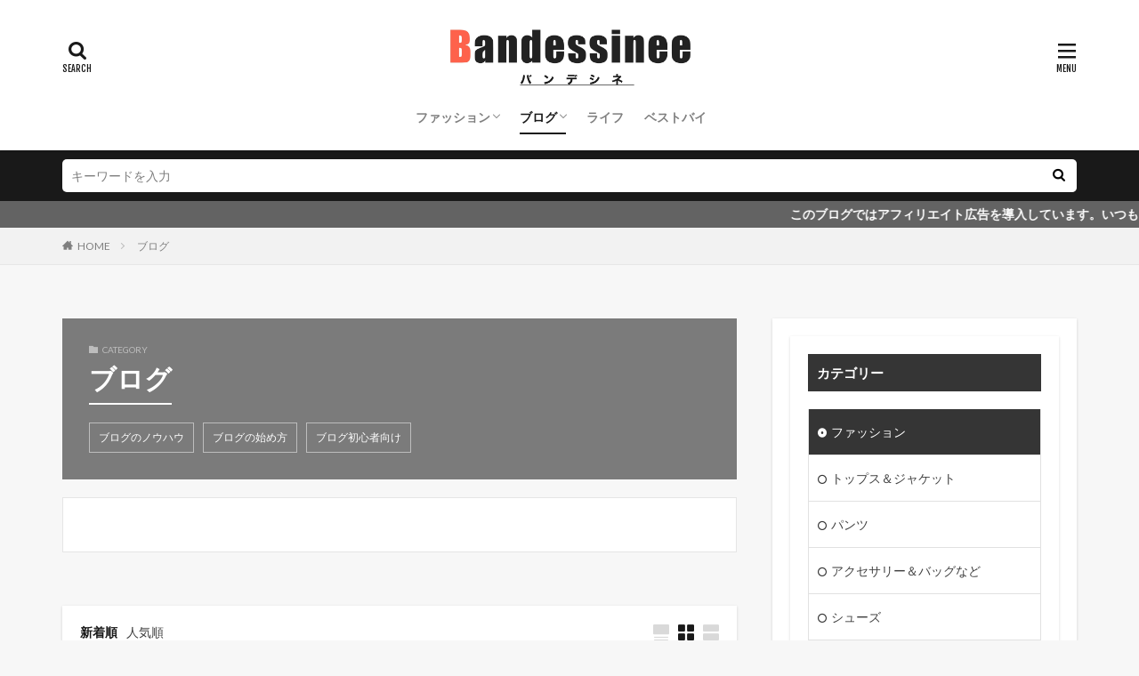

--- FILE ---
content_type: text/html; charset=UTF-8
request_url: https://bandessinee.com/category/blog/
body_size: 23403
content:

<!DOCTYPE html>

<html lang="ja" prefix="og: http://ogp.me/ns#" class="t-html 
">

<head prefix="og: http://ogp.me/ns# fb: http://ogp.me/ns/fb# article: http://ogp.me/ns/article#">
<meta charset="UTF-8">
<style id="jetpack-boost-critical-css">@media all{ol,ul{box-sizing:border-box}}body,h1,h2,h3,html,li,ol,p,ul{margin:0;padding:0}h1,h2,h3{font-size:100%}li,ol,ul{list-style-position:inside}button,input,select{margin:0}html{box-sizing:border-box;line-height:1;font-size:62.5%}*{box-sizing:inherit}body{width:100%;font-family:Lato,"游ゴシック体","Yu Gothic",YuGothic,"ヒラギノ角ゴシック Pro","Hiragino Kaku Gothic Pro","メイリオ",Meiryo,"ＭＳ Ｐゴシック","MS PGothic",sans-serif;font-size:1.2rem;font-weight:500;color:#191919;-webkit-text-size-adjust:100%;word-wrap:break-word;overflow-wrap:break-word}@media all and (-ms-high-contrast:none){body{font-family:Lato,"メイリオ","游ゴシック体","Yu Gothic",YuGothic,"ヒラギノ角ゴシック Pro","Hiragino Kaku Gothic Pro",Meiryo,"ＭＳ Ｐゴシック","MS PGothic",sans-serif}}button,input,select{font-family:inherit;font-weight:inherit;font-size:inherit}a{color:inherit;text-decoration:none}.l-header{position:relative;width:100%;padding:20px 0 10px 0;background:#fff;z-index:9999}.l-header-shadow{box-shadow:0 1px 2px 0 rgba(0,0,0,.15)}.l-headerBottom{position:relative;width:100%}.l-wrapper{position:relative;max-width:1170px;margin:40px 15px}.l-main{position:relative;width:100%;margin-bottom:40px}.l-sidebar{position:relative;width:100%}.wider{position:relative;width:100%}.wider::after{content:"";display:block;clear:both}.container{position:relative;max-width:1170px;margin-left:15px;margin-right:15px}.container::after{content:"";display:block;clear:both}.dividerBottom{margin-bottom:40px}.eyecatch{position:relative;width:100%;height:auto;overflow:hidden;margin-bottom:10px}.eyecatch:before{content:"";display:block;padding-top:56.25%}.eyecatch__link{position:absolute;top:0;left:0;bottom:0;right:0;width:100%;height:auto}.eyecatch__link::after{font-family:"Fjalla One",Lato,"游ゴシック体","Yu Gothic",YuGothic,"ヒラギノ角ゴシック Pro","Hiragino Kaku Gothic Pro","メイリオ",Meiryo,"ＭＳ Ｐゴシック","MS PGothic",sans-serif;font-weight:400}.eyecatch .eyecatch__link img{position:absolute;top:0;left:0;bottom:0;right:0;width:100%;height:100%;object-fit:cover;font-family:"object-fit: cover;";vertical-align:bottom}.eyecatch__link-none::after{content:none}.heading{display:block;margin-bottom:20px;line-height:1.5;font-weight:700}.heading a{display:inline-block;max-width:100%}.heading-primary{font-size:1.8rem;margin-bottom:10px}.heading-secondary{font-size:1.5rem;margin-bottom:10px}.heading-tertiary{font-size:1.3rem;margin-bottom:10px}.heading-widget{font-size:1.5rem;margin-bottom:20px;background:#a83f3f;color:#fff;border-radius:5px;padding:10px}.heading-widgetsimple{font-size:1.5rem;margin-bottom:20px;background:#a83f3f;color:#fff;padding:10px}.phrase{display:block;margin-bottom:20px;line-height:1.85}.phrase-secondary{color:rgba(0,0,0,.75)}.phrase-tertiary{margin-bottom:0;color:rgba(0,0,0,.75);font-size:1.2rem}.btn{width:100%}.btn-center{text-align:center}.btn__link{position:relative;display:inline-block}.btn__link::before{content:"";position:absolute;top:0;bottom:0;right:10px;width:5px;height:5px;margin:auto;border-top:1px solid;border-right:1px solid;transform:rotate(45deg)}.btn__link-normal{font-size:1.2rem;padding:10px 20px;border-radius:5px;color:#a83f3f;border:1px solid}.btn__link-search{padding:5px 25px 5px 15px;border-radius:5px;background:#a83f3f;border:none;border-bottom:solid 3px rgba(0,0,0,.25);font-size:1.2rem;font-weight:700;color:#fff;overflow:hidden;line-height:normal}.searchBtn__contentInner .btn-search{text-align:center;margin-bottom:40px}.searchBtn__contentInner .btn__link-search{padding:15px 40px;border-radius:5px;background:#a83f3f;border:none;border-bottom:solid 3px rgba(0,0,0,.25);font-size:1.4rem;font-weight:700;color:#fff;overflow:hidden;line-height:normal}.searchBtn__contentInner .btn__link-search::before{border-top:2px solid;border-right:2px solid}.searchBtn__contentInner .btn__link-search::after{content:"";position:absolute;top:-50px;left:-100px;background:#fff;width:50px;height:calc(100% + 100px);opacity:.1;transform:rotate(45deg)}.mask{position:relative}.mask::after{content:"";position:absolute;top:0;right:0;bottom:0;left:0}.mask-black::after{background-color:rgba(0,0,0,.5)}.controller{padding-bottom:20px;margin-bottom:20px;display:flex;list-style:none;border-bottom:1px dotted rgba(0,0,0,.1)}.controller-shadow{background:#fff;padding:20px 10px;border-bottom:none;box-shadow:0 1px 3px 0 rgba(0,0,0,.15)}.controller__item{position:relative;margin-right:10px;line-height:2rem;color:#3f3f3f}.controller__item:last-child{margin-right:0}.controller__item.controller__item-end{margin-left:auto}.controller__link.is-current{color:#191919;font-weight:700;border-bottom:2px solid;padding-bottom:3px}.controller__viewRadio{display:none}.controller__viewLabel{color:rgba(0,0,0,.15);font-size:16px}#viewCard:checked~.controller .viewCard{color:#191919}.archive{display:flex;flex-wrap:wrap;margin-bottom:-20px}.archive__item{padding-bottom:20px;margin-bottom:20px;border-bottom:1px dotted rgba(0,0,0,.1);width:100%}.archive__contents{position:relative}#viewCard:checked~.archive{width:calc(100% + 15px)}#viewCard:checked~.archive .archive__item{width:calc(50% - 15px);margin-right:15px}#viewCard:checked~.archive .archive__contents .phrase{display:none}.siteTitle{font-family:"Fjalla One",Lato,"游ゴシック体","Yu Gothic",YuGothic,"ヒラギノ角ゴシック Pro","Hiragino Kaku Gothic Pro","メイリオ",Meiryo,"ＭＳ Ｐゴシック","MS PGothic",sans-serif;max-width:calc(100% - 66px);font-size:20px;margin-bottom:10px;font-weight:700}.siteTitle__link{display:inline-block}.siteTitle__logo{width:auto;height:20px;vertical-align:bottom}.searchBtn{position:absolute;top:0;right:38px;line-height:20px;font-size:18px;text-align:right}.searchBtn__checkbox{display:none}.searchBtn__unshown{display:none;background:rgba(0,0,0,.5);width:100%;height:100%;position:fixed;right:0;top:0;z-index:999}.searchBtn__content{position:fixed;top:0;right:0;left:0;background:#fff;width:90%;max-width:780px;height:calc(100% - 40px);z-index:9999;margin:0 auto;transform:translateY(-200%);text-align:center}.searchBtn__scroll{overflow:auto;-webkit-overflow-scrolling:touch;width:100%;height:100%;padding:0 15px}.searchBtn__contentInner{text-align:left;font-size:1.2rem}.searchBtn__close{font-family:"Fjalla One";display:inline-block;height:2rem;font-size:2rem;margin:40px auto}.searchBtn__close i{margin-right:10px;font-size:1.5rem;vertical-align:middle}.menuBtn{position:absolute;top:0;right:0;line-height:20px;font-size:18px;text-align:right}.menuBtn__checkbox{display:none}.menuBtn__unshown{display:none;background:rgba(0,0,0,.5);width:100%;height:100%;position:fixed;right:0;top:0;bottom:0;left:0;z-index:999999}.menuBtn__content{position:fixed;top:0;right:0;bottom:0;background:#fff;width:90%;max-width:340px;height:100%;z-index:9999999;transform:translateX(110%);text-align:center}.menuBtn__scroll{overflow:auto;-webkit-overflow-scrolling:touch;width:100%;height:100%;padding:0 15px 15px 15px}.menuBtn__contentInner{text-align:left;font-size:1.2rem}.menuBtn__close{font-family:"Fjalla One";display:inline-block;height:2rem;font-size:2rem;margin:40px auto}.menuBtn__close i{margin-right:10px;font-size:1.5rem;vertical-align:middle}.menuBtn__navi{margin:0-15px 40px -15px;padding:20px 15px;background:rgba(0,0,0,.05)}.menuBtn__naviList{margin-top:10px;list-style:none;display:flex;justify-content:center;overflow:auto}.menuBtn__naviItem{margin:0 2.5px}.menuBtn__naviLink{display:block;width:30px;height:30px;margin:0 auto;line-height:30px;border-radius:50%;font-size:14px;text-align:center;color:#fff}.menuBtn__naviLink.icon-twitter{background:#00b0ed}.globalNavi{position:relative}.globalNavi::before{position:absolute;right:0;bottom:0;content:"";width:25px;height:2.5rem;background:-webkit-gradient(linear,left top,right top,color-stop(0,rgba(255,255,255,0)),color-stop(100%,#fff));z-index:2}.globalNavi::after{position:absolute;right:0;bottom:0;font-family:icomoon;content:"";width:25px;height:2.5rem;line-height:2.5rem;text-align:right;color:rgba(0,0,0,.5);z-index:3}.globalNavi__inner{position:relative;overflow-x:auto}.globalNavi__list{list-style:none;display:flex}.globalNavi__list li{width:-webkit-max-content;width:-moz-max-content;width:-o-max-content;width:max-content;height:2.5rem;line-height:2.3rem}.globalNavi__list li a{margin-right:20px;display:block;float:left;white-space:nowrap;color:rgba(0,0,0,.5);font-weight:700}.globalNavi__list .sub-menu{display:none}.globalNavi__list .current-menu-item>a,.globalNavi__list .current-menu-parent>a{border-bottom:2px solid rgba(0,0,0,.9);color:rgba(0,0,0,.9)}.searchHead{background:#191919;padding:10px 0}.container-searchHead{display:flex;flex-wrap:wrap}.searchHead__search{display:block;width:100%;order:1}.searchHead__form{display:flex}.searchHead__input{width:calc(100% - 4rem);border:0;padding:0 10px;-webkit-appearance:none;border-radius:5px 0 0 5px}.searchHead__submit{width:4rem;border:0;text-align:center;background:#fff;padding:10px;border-radius:0 5px 5px 0}.infoHead{overflow:hidden;background:#ffc107}.infoHead__text{padding-left:100%;white-space:nowrap;display:inline-block;font-weight:700;color:#fff;height:3rem;line-height:3rem}.breadcrumb{padding:10px 0;background:#f2f2f2;overflow-x:auto;border-bottom:1px solid rgba(0,0,0,.05)}.breadcrumb__list{list-style:none;display:table}.breadcrumb__list::after{content:"";display:block;clear:both}.breadcrumb__item{position:relative;display:table-cell;white-space:nowrap;padding-right:15px;padding-left:15px;font-size:1.2rem;line-height:1.75;color:#7f7f7f}.breadcrumb__item:first-child{padding-left:0}.breadcrumb__item.icon-home::before{margin-right:5px}.breadcrumb__item::after{content:"";position:absolute;right:0;top:50%;margin-top:-3px;width:5px;height:5px;border-top:1px solid #bfbfbf;border-right:1px solid #bfbfbf;transform:rotate(45deg)}.breadcrumb__item:last-child::after{border:none}.archiveHead{position:relative;width:100%}.archiveHead__contents{position:relative;z-index:9}.archiveHead__subtitle{font-size:1rem;display:block;margin-bottom:5px;color:rgba(0,0,0,.5)}.archiveHead__subtitle i{margin-right:5px}.archiveHead .heading{border-bottom:1px dotted #d8d8d8;padding-bottom:5px}.archiveHead__list{list-style:none;display:flex;flex-wrap:wrap;margin-top:-5px}.archiveHead__item{margin:5px 10px 0 0;border:1px solid rgba(255,255,255,.5)}.archiveHead__link{padding:10px;display:block;color:#fff;font-size:1rem}.archiveHead.mask{padding:20px}.archiveHead.mask .archiveHead__subtitle{color:rgba(255,255,255,.5)}.archiveHead.mask .heading{display:inline-block;color:#fff;border-bottom:2px solid}.archiveContents{position:relative;width:100%;margin-top:20px}.content{position:relative;font-size:1.4rem;line-height:1.85}.content::after{content:"";display:block;clear:both}.btn{width:100%;line-height:1}.btn-center{text-align:center}.bottomFooter__topBtn{position:fixed;bottom:0;right:0;display:block;background-color:#a83f3f;color:#fff;width:40px;height:40px;z-index:999}.bottomFooter__topBtn:before{content:"";position:absolute;top:50%;right:50%;transform:rotate(-45deg);margin-top:-3px;margin-right:-6px;width:12px;height:12px;border-top:3px solid;border-right:3px solid}.widget{position:relative;margin:0 auto 40px auto}.widget.widget_categories ul{border-top:none;border-left:1px solid;border-right:1px solid;border-bottom:1px solid;border-color:rgba(168,63,63,.15)}.widget.widget_categories ul .children{border-left:0;border-right:0;border-bottom:0}.widget.widget_categories ul li{border-top:1px solid rgba(168,63,63,.75)}.widget.widget_categories ul li:first-child{border:none}.widget.widget_categories ul .children li{border-top:1px solid rgba(168,63,63,.15)}.widget.widget_categories ul .children li .children li{border:none}.widget.widget_categories ul .children li .children li:first-child{border-top:1px solid rgba(168,63,63,.15)}.widget.widget_categories ul li a{color:#fff;background:#a83f3f;display:block;border:none;line-height:1.5;padding:15px 10px}.widget.widget_categories ul .children a{color:rgba(0,0,0,.75);background:#fff}.widget.widget_categories ul .children li .children a{padding:5px 10px 5px 30px;border:none}.widget.widget_categories ul .children li .children li:first-child a{padding-top:15px}.widget.widget_categories ul .children li .children li:last-child a{padding-bottom:15px}.widget.widget_categories ul li a:before{font-family:icomoon;content:"";font-size:1rem;margin-right:5px;color:#fff}.widget.widget_categories ul li .children li a:before{content:"";color:#a83f3f}.widget.widget_categories ul li .children li .children li a:before{content:""}.widget img{max-width:100%;height:auto}.widget ul{list-style-type:none}.widget>ul{border-top:dotted 1px rgba(0,0,0,.1)}.widget ul li{position:relative}.widget select{border:2px solid #d8d8d8;width:100%;padding:10px;border-radius:0}.widgetProfile{text-align:center}.widgetProfile__img{width:120px;height:120px;margin:0 auto 10px auto;overflow:hidden}.widgetProfile__img img{width:120px;height:120px;border-radius:50%;object-fit:cover;font-family:"object-fit: cover;"}.widgetArchive__item{position:relative;padding-bottom:20px}.widgetArchive__item:last-child{padding-bottom:0}.widgetArchive__item-no{padding:20px;text-align:center;border:1px dotted rgba(0,0,0,.1)}.widgetArchive__item-no:last-child{padding-bottom:20px}.widgetArchive__item-offline{display:none}.widgetSearch__input{border:2px solid #d8d8d8;width:calc(100% - 4rem);padding:10px;-webkit-appearance:none;border-radius:0}.widgetSearch__input.widgetSearch__input-max{width:100%}.widgetSearch__word{list-style:none;display:flex;flex-wrap:wrap;margin-top:5px;border-top:none}.widgetSearch__wordItem{margin:5px 5px 0 0}.widgetSearch__wordItem a{display:block;padding:5px 10px;font-size:1rem;background:rgba(0,0,0,.05);border-radius:calc(1rem + 10px)}.widgetSearch__contents{width:100%;margin-bottom:20px}.widgetSearch__tag{width:100%;margin-bottom:10px}.widgetSearch__check{display:none}.widgetSearch__checkLabel{position:relative;display:inline-block;padding-left:2.5rem;margin:0 10px 10px 0;line-height:2rem}.widgetSearch__checkLabel:after,.widgetSearch__checkLabel:before{content:"";position:absolute;display:block}.widgetSearch__checkLabel:after{top:0;left:0;width:2rem;height:2rem;border:2px solid #d8d8d8;background:#fff}.t-headerCenter .siteTitle{margin:0 auto 15px auto;padding-top:5px;text-align:center}.t-headerCenter .searchBtn{left:0;right:auto;line-height:1.25;font-size:16px;text-align:center}.t-headerCenter.t-logoSp35 .searchBtn{top:7.5px}.t-headerCenter .searchBtn__link{display:block}.t-headerCenter .searchBtn__link::after{font-family:"Fjalla One";content:"SEARCH";font-size:1rem;display:block}.t-headerCenter .menuBtn{line-height:1.25;font-size:16px;text-align:center}.t-headerCenter.t-logoSp35 .menuBtn{top:7.5px}.t-headerCenter .menuBtn__link{display:block}.t-headerCenter .menuBtn__link::after{font-family:"Fjalla One";content:"MENU";font-size:1rem;display:block}.t-headerCenter .globalNavi{padding-top:5px}.t-logoSp35 .siteTitle__logo{height:35px}.t-logoSp35 .searchBtn{top:7.5px}.t-logoSp35 .menuBtn{top:7.5px}.u-border{background:#fff;padding:15px;border:1px solid rgba(0,0,0,.1)}.u-shadowfix{background:#fff;padding:15px;border-bottom:none;box-shadow:0 1px 3px 0 rgba(0,0,0,.15)}@media only screen and (min-width:768px){body{font-size:1.4rem}.l-wrapper{display:flex;align-items:flex-start;justify-content:space-between}.l-main{width:calc(70% - 30px);margin-bottom:0}.l-sidebar{width:30%}.heading-primary{font-size:2.6rem;margin-bottom:20px}.heading-secondary{font-size:1.6rem}.heading-tertiary{font-size:1.4rem}.phrase-secondary{font-size:1.2rem}.phrase-tertiary{font-size:1.4rem}.controller-shadow{padding:20px}.controller__viewLabel{font-size:18px}#viewCard:checked~.archive .archive__contents .phrase{display:block}.siteTitle__logo{height:30px}.searchBtn__scroll{padding:0 40px}.searchHead__search{width:30%;order:2}.searchHead__search-100{width:100%}.breadcrumb{overflow:visible}.breadcrumb__list{list-style:none;display:block}.breadcrumb__item{display:block;float:left}.archiveHead__link{font-size:1.2rem}.archiveHead.mask{padding:30px}.content{font-size:1.6rem}.widget:last-child{margin-bottom:0}.u-border{padding:20px}.u-shadowfix{padding:20px}}@media only screen and (min-width:992px){.l-header{padding:0}.l-wrapper{margin:60px 20px}.l-main{width:calc(70% - 40px);margin-bottom:0}.container{margin-left:20px;margin-right:20px}.container-header{display:flex;align-items:center;min-height:70px}.dividerBottom{margin-bottom:60px}.heading-primary{font-size:3rem}.heading-secondary{font-size:1.8rem}.heading-tertiary{font-size:1.5rem}.phrase-secondary{font-size:1.4rem}.controller{margin-bottom:30px}.archive{margin-bottom:-30px}.archive__item{margin-bottom:30px;padding-bottom:30px}.siteTitle{max-width:340px;font-size:24px;margin:0 20px 0 0}.searchBtn{position:static;top:auto;right:auto;text-align:center}.searchBtn-right{margin-left:auto}.searchBtn__link{display:block;width:50px;height:70px;line-height:70px;font-size:14px}.menuBtn{position:static;top:auto;right:auto;text-align:center}.menuBtn__link{display:block;width:50px;height:70px;line-height:70px;font-size:14px;background:#a83f3f;color:#fff}.globalNavi::before{content:none}.globalNavi::after{content:none}.globalNavi__inner{overflow:visible}.globalNavi__list,.globalNavi__list .sub-menu{list-style:none;display:block}.globalNavi__list li{position:relative;width:auto;height:calc(1.4rem + 20px);line-height:1;display:inline-block}.globalNavi__list li a{float:none;white-space:normal;color:rgba(0,0,0,.5);padding:10px 0}.globalNavi__list>li.menu-item-has-children>a{position:relative;padding-right:10px}.globalNavi__list>li.menu-item-has-children>a::before{content:"";position:absolute;top:50%;right:0;width:6px;height:6px;margin-top:-6px;border-bottom:solid 1px rgba(0,0,0,.5);border-right:solid 1px rgba(0,0,0,.5);transform:rotate(45deg)}.globalNavi__list>li .sub-menu{position:absolute;top:100%;left:0;z-index:9999}.globalNavi__list>li .sub-menu>li{display:block;overflow:hidden;width:auto;min-width:300px;height:0;line-height:5rem;white-space:nowrap;background-color:#323232;text-align:left}.globalNavi__list>li .sub-menu>li a{color:rgba(255,255,255,0);padding:0 10px;margin:0;font-weight:400}.t-headerCenter .container-header{display:block;text-align:center;padding-top:20px;padding-bottom:20px}.t-headerCenter .siteTitle{max-width:calc(100% - 40px);padding-top:10px;font-size:30px}.t-headerCenter .searchBtn{position:absolute;top:15px;left:0}.t-headerCenter.t-logoSp35 .searchBtn{top:15px}.t-headerCenter.t-logoPc70 .searchBtn{top:35px}.t-headerCenter .searchBtn__link{width:auto;line-height:1.25;padding:10px 0;margin-right:0;font-size:20px}.t-headerCenter .menuBtn{position:absolute;top:15px;right:0}.t-headerCenter.t-logoSp35 .menuBtn{top:15px}.t-headerCenter.t-logoPc70 .menuBtn{top:35px}.t-headerCenter .menuBtn__link{width:auto;height:auto;line-height:inherit;padding:10px 0;margin-right:0;font-size:20px;background:0 0;color:inherit}.t-headerCenter .globalNavi{display:inline-block;padding-top:0;vertical-align:bottom}.t-logoSp35 .siteTitle__logo{height:30px}.t-logoPc70 .siteTitle__logo{height:70px}.u-border{padding:30px}}@media only screen and (min-width:1139px){.l-wrapper{margin-left:auto;margin-right:auto;padding-left:15px;padding-right:15px}.container{margin-left:auto;margin-right:auto;padding-left:15px;padding-right:15px}.t-headerCenter .searchBtn{left:15px}.t-headerCenter .menuBtn{right:15px}}</style><title>ブログ│Bandessinee</title>
<meta name='robots' content='max-image-preview:large' />
	<style>img:is([sizes="auto" i], [sizes^="auto," i]) { contain-intrinsic-size: 3000px 1500px }</style>
	<link rel='dns-prefetch' href='//www.googletagmanager.com' />
<link rel='dns-prefetch' href='//stats.wp.com' />
<link rel='preconnect' href='//i0.wp.com' />
<link rel='preconnect' href='//c0.wp.com' />
		<!-- This site uses the Google Analytics by ExactMetrics plugin v8.8.0 - Using Analytics tracking - https://www.exactmetrics.com/ -->
		<!-- Note: ExactMetrics is not currently configured on this site. The site owner needs to authenticate with Google Analytics in the ExactMetrics settings panel. -->
					<!-- No tracking code set -->
				<!-- / Google Analytics by ExactMetrics -->
		<noscript><link rel='stylesheet' id='all-css-eb0851a0d3fa1ed587b1bf3e86f8c741' href='https://bandessinee.com/wp-content/boost-cache/static/b7e8fb91ff.min.css' type='text/css' media='all' /></noscript><link data-media="all" onload="this.media=this.dataset.media; delete this.dataset.media; this.removeAttribute( &#039;onload&#039; );" rel='stylesheet' id='all-css-eb0851a0d3fa1ed587b1bf3e86f8c741' href='https://bandessinee.com/wp-content/boost-cache/static/b7e8fb91ff.min.css' type='text/css' media="not all" />
<noscript><link rel='stylesheet' id='dashicons-css' href='https://bandessinee.com/wp-includes/css/dashicons.min.css?ver=6.8.3' media='all' />
</noscript><link data-media="all" onload="this.media=this.dataset.media; delete this.dataset.media; this.removeAttribute( &#039;onload&#039; );" rel='stylesheet' id='dashicons-css' href='https://bandessinee.com/wp-includes/css/dashicons.min.css?ver=6.8.3' media="not all" />
<style id='classic-theme-styles-inline-css'>
/*! This file is auto-generated */
.wp-block-button__link{color:#fff;background-color:#32373c;border-radius:9999px;box-shadow:none;text-decoration:none;padding:calc(.667em + 2px) calc(1.333em + 2px);font-size:1.125em}.wp-block-file__button{background:#32373c;color:#fff;text-decoration:none}
</style>
<style id='jetpack-sharing-buttons-style-inline-css'>
.jetpack-sharing-buttons__services-list{display:flex;flex-direction:row;flex-wrap:wrap;gap:0;list-style-type:none;margin:5px;padding:0}.jetpack-sharing-buttons__services-list.has-small-icon-size{font-size:12px}.jetpack-sharing-buttons__services-list.has-normal-icon-size{font-size:16px}.jetpack-sharing-buttons__services-list.has-large-icon-size{font-size:24px}.jetpack-sharing-buttons__services-list.has-huge-icon-size{font-size:36px}@media print{.jetpack-sharing-buttons__services-list{display:none!important}}.editor-styles-wrapper .wp-block-jetpack-sharing-buttons{gap:0;padding-inline-start:0}ul.jetpack-sharing-buttons__services-list.has-background{padding:1.25em 2.375em}
</style>
<style id='global-styles-inline-css'>
:root{--wp--preset--aspect-ratio--square: 1;--wp--preset--aspect-ratio--4-3: 4/3;--wp--preset--aspect-ratio--3-4: 3/4;--wp--preset--aspect-ratio--3-2: 3/2;--wp--preset--aspect-ratio--2-3: 2/3;--wp--preset--aspect-ratio--16-9: 16/9;--wp--preset--aspect-ratio--9-16: 9/16;--wp--preset--color--black: #000000;--wp--preset--color--cyan-bluish-gray: #abb8c3;--wp--preset--color--white: #ffffff;--wp--preset--color--pale-pink: #f78da7;--wp--preset--color--vivid-red: #cf2e2e;--wp--preset--color--luminous-vivid-orange: #ff6900;--wp--preset--color--luminous-vivid-amber: #fcb900;--wp--preset--color--light-green-cyan: #7bdcb5;--wp--preset--color--vivid-green-cyan: #00d084;--wp--preset--color--pale-cyan-blue: #8ed1fc;--wp--preset--color--vivid-cyan-blue: #0693e3;--wp--preset--color--vivid-purple: #9b51e0;--wp--preset--gradient--vivid-cyan-blue-to-vivid-purple: linear-gradient(135deg,rgba(6,147,227,1) 0%,rgb(155,81,224) 100%);--wp--preset--gradient--light-green-cyan-to-vivid-green-cyan: linear-gradient(135deg,rgb(122,220,180) 0%,rgb(0,208,130) 100%);--wp--preset--gradient--luminous-vivid-amber-to-luminous-vivid-orange: linear-gradient(135deg,rgba(252,185,0,1) 0%,rgba(255,105,0,1) 100%);--wp--preset--gradient--luminous-vivid-orange-to-vivid-red: linear-gradient(135deg,rgba(255,105,0,1) 0%,rgb(207,46,46) 100%);--wp--preset--gradient--very-light-gray-to-cyan-bluish-gray: linear-gradient(135deg,rgb(238,238,238) 0%,rgb(169,184,195) 100%);--wp--preset--gradient--cool-to-warm-spectrum: linear-gradient(135deg,rgb(74,234,220) 0%,rgb(151,120,209) 20%,rgb(207,42,186) 40%,rgb(238,44,130) 60%,rgb(251,105,98) 80%,rgb(254,248,76) 100%);--wp--preset--gradient--blush-light-purple: linear-gradient(135deg,rgb(255,206,236) 0%,rgb(152,150,240) 100%);--wp--preset--gradient--blush-bordeaux: linear-gradient(135deg,rgb(254,205,165) 0%,rgb(254,45,45) 50%,rgb(107,0,62) 100%);--wp--preset--gradient--luminous-dusk: linear-gradient(135deg,rgb(255,203,112) 0%,rgb(199,81,192) 50%,rgb(65,88,208) 100%);--wp--preset--gradient--pale-ocean: linear-gradient(135deg,rgb(255,245,203) 0%,rgb(182,227,212) 50%,rgb(51,167,181) 100%);--wp--preset--gradient--electric-grass: linear-gradient(135deg,rgb(202,248,128) 0%,rgb(113,206,126) 100%);--wp--preset--gradient--midnight: linear-gradient(135deg,rgb(2,3,129) 0%,rgb(40,116,252) 100%);--wp--preset--font-size--small: 13px;--wp--preset--font-size--medium: 20px;--wp--preset--font-size--large: 36px;--wp--preset--font-size--x-large: 42px;--wp--preset--spacing--20: 0.44rem;--wp--preset--spacing--30: 0.67rem;--wp--preset--spacing--40: 1rem;--wp--preset--spacing--50: 1.5rem;--wp--preset--spacing--60: 2.25rem;--wp--preset--spacing--70: 3.38rem;--wp--preset--spacing--80: 5.06rem;--wp--preset--shadow--natural: 6px 6px 9px rgba(0, 0, 0, 0.2);--wp--preset--shadow--deep: 12px 12px 50px rgba(0, 0, 0, 0.4);--wp--preset--shadow--sharp: 6px 6px 0px rgba(0, 0, 0, 0.2);--wp--preset--shadow--outlined: 6px 6px 0px -3px rgba(255, 255, 255, 1), 6px 6px rgba(0, 0, 0, 1);--wp--preset--shadow--crisp: 6px 6px 0px rgba(0, 0, 0, 1);}:where(.is-layout-flex){gap: 0.5em;}:where(.is-layout-grid){gap: 0.5em;}body .is-layout-flex{display: flex;}.is-layout-flex{flex-wrap: wrap;align-items: center;}.is-layout-flex > :is(*, div){margin: 0;}body .is-layout-grid{display: grid;}.is-layout-grid > :is(*, div){margin: 0;}:where(.wp-block-columns.is-layout-flex){gap: 2em;}:where(.wp-block-columns.is-layout-grid){gap: 2em;}:where(.wp-block-post-template.is-layout-flex){gap: 1.25em;}:where(.wp-block-post-template.is-layout-grid){gap: 1.25em;}.has-black-color{color: var(--wp--preset--color--black) !important;}.has-cyan-bluish-gray-color{color: var(--wp--preset--color--cyan-bluish-gray) !important;}.has-white-color{color: var(--wp--preset--color--white) !important;}.has-pale-pink-color{color: var(--wp--preset--color--pale-pink) !important;}.has-vivid-red-color{color: var(--wp--preset--color--vivid-red) !important;}.has-luminous-vivid-orange-color{color: var(--wp--preset--color--luminous-vivid-orange) !important;}.has-luminous-vivid-amber-color{color: var(--wp--preset--color--luminous-vivid-amber) !important;}.has-light-green-cyan-color{color: var(--wp--preset--color--light-green-cyan) !important;}.has-vivid-green-cyan-color{color: var(--wp--preset--color--vivid-green-cyan) !important;}.has-pale-cyan-blue-color{color: var(--wp--preset--color--pale-cyan-blue) !important;}.has-vivid-cyan-blue-color{color: var(--wp--preset--color--vivid-cyan-blue) !important;}.has-vivid-purple-color{color: var(--wp--preset--color--vivid-purple) !important;}.has-black-background-color{background-color: var(--wp--preset--color--black) !important;}.has-cyan-bluish-gray-background-color{background-color: var(--wp--preset--color--cyan-bluish-gray) !important;}.has-white-background-color{background-color: var(--wp--preset--color--white) !important;}.has-pale-pink-background-color{background-color: var(--wp--preset--color--pale-pink) !important;}.has-vivid-red-background-color{background-color: var(--wp--preset--color--vivid-red) !important;}.has-luminous-vivid-orange-background-color{background-color: var(--wp--preset--color--luminous-vivid-orange) !important;}.has-luminous-vivid-amber-background-color{background-color: var(--wp--preset--color--luminous-vivid-amber) !important;}.has-light-green-cyan-background-color{background-color: var(--wp--preset--color--light-green-cyan) !important;}.has-vivid-green-cyan-background-color{background-color: var(--wp--preset--color--vivid-green-cyan) !important;}.has-pale-cyan-blue-background-color{background-color: var(--wp--preset--color--pale-cyan-blue) !important;}.has-vivid-cyan-blue-background-color{background-color: var(--wp--preset--color--vivid-cyan-blue) !important;}.has-vivid-purple-background-color{background-color: var(--wp--preset--color--vivid-purple) !important;}.has-black-border-color{border-color: var(--wp--preset--color--black) !important;}.has-cyan-bluish-gray-border-color{border-color: var(--wp--preset--color--cyan-bluish-gray) !important;}.has-white-border-color{border-color: var(--wp--preset--color--white) !important;}.has-pale-pink-border-color{border-color: var(--wp--preset--color--pale-pink) !important;}.has-vivid-red-border-color{border-color: var(--wp--preset--color--vivid-red) !important;}.has-luminous-vivid-orange-border-color{border-color: var(--wp--preset--color--luminous-vivid-orange) !important;}.has-luminous-vivid-amber-border-color{border-color: var(--wp--preset--color--luminous-vivid-amber) !important;}.has-light-green-cyan-border-color{border-color: var(--wp--preset--color--light-green-cyan) !important;}.has-vivid-green-cyan-border-color{border-color: var(--wp--preset--color--vivid-green-cyan) !important;}.has-pale-cyan-blue-border-color{border-color: var(--wp--preset--color--pale-cyan-blue) !important;}.has-vivid-cyan-blue-border-color{border-color: var(--wp--preset--color--vivid-cyan-blue) !important;}.has-vivid-purple-border-color{border-color: var(--wp--preset--color--vivid-purple) !important;}.has-vivid-cyan-blue-to-vivid-purple-gradient-background{background: var(--wp--preset--gradient--vivid-cyan-blue-to-vivid-purple) !important;}.has-light-green-cyan-to-vivid-green-cyan-gradient-background{background: var(--wp--preset--gradient--light-green-cyan-to-vivid-green-cyan) !important;}.has-luminous-vivid-amber-to-luminous-vivid-orange-gradient-background{background: var(--wp--preset--gradient--luminous-vivid-amber-to-luminous-vivid-orange) !important;}.has-luminous-vivid-orange-to-vivid-red-gradient-background{background: var(--wp--preset--gradient--luminous-vivid-orange-to-vivid-red) !important;}.has-very-light-gray-to-cyan-bluish-gray-gradient-background{background: var(--wp--preset--gradient--very-light-gray-to-cyan-bluish-gray) !important;}.has-cool-to-warm-spectrum-gradient-background{background: var(--wp--preset--gradient--cool-to-warm-spectrum) !important;}.has-blush-light-purple-gradient-background{background: var(--wp--preset--gradient--blush-light-purple) !important;}.has-blush-bordeaux-gradient-background{background: var(--wp--preset--gradient--blush-bordeaux) !important;}.has-luminous-dusk-gradient-background{background: var(--wp--preset--gradient--luminous-dusk) !important;}.has-pale-ocean-gradient-background{background: var(--wp--preset--gradient--pale-ocean) !important;}.has-electric-grass-gradient-background{background: var(--wp--preset--gradient--electric-grass) !important;}.has-midnight-gradient-background{background: var(--wp--preset--gradient--midnight) !important;}.has-small-font-size{font-size: var(--wp--preset--font-size--small) !important;}.has-medium-font-size{font-size: var(--wp--preset--font-size--medium) !important;}.has-large-font-size{font-size: var(--wp--preset--font-size--large) !important;}.has-x-large-font-size{font-size: var(--wp--preset--font-size--x-large) !important;}
:where(.wp-block-post-template.is-layout-flex){gap: 1.25em;}:where(.wp-block-post-template.is-layout-grid){gap: 1.25em;}
:where(.wp-block-columns.is-layout-flex){gap: 2em;}:where(.wp-block-columns.is-layout-grid){gap: 2em;}
:root :where(.wp-block-pullquote){font-size: 1.5em;line-height: 1.6;}
</style>



<!-- Site Kit によって追加された Google タグ（gtag.js）スニペット -->
<!-- Google アナリティクス スニペット (Site Kit が追加) -->


<link rel="https://api.w.org/" href="https://bandessinee.com/wp-json/" /><link rel="alternate" title="JSON" type="application/json" href="https://bandessinee.com/wp-json/wp/v2/categories/3" /><meta name="generator" content="Site Kit by Google 1.170.0" />	<style>img#wpstats{display:none}</style>
		<link class="css-async" rel href="https://bandessinee.com/wp-content/themes/the-thor/css/icon.min.css">
<link class="css-async" rel href="https://fonts.googleapis.com/css?family=Lato:100,300,400,700,900">
<link class="css-async" rel href="https://fonts.googleapis.com/css?family=Fjalla+One">
<link rel="stylesheet" href="https://fonts.googleapis.com/css?family=Noto+Sans+JP:100,200,300,400,500,600,700,800,900">
<link class="css-async" rel href="https://bandessinee.com/wp-content/themes/the-thor/style.min.css">
<link class="css-async" rel href="https://bandessinee.com/wp-content/themes/the-thor-child/style-user.css?1616937722">
<link rel="next" href="https://bandessinee.com/category/blog/page/2/" />

<meta http-equiv="X-UA-Compatible" content="IE=edge">
<meta name="viewport" content="width=device-width, initial-scale=1, viewport-fit=cover"/>
<style>
.widget.widget_nav_menu ul.menu{border-color: rgba(53,53,53,0.15);}.widget.widget_nav_menu ul.menu li{border-color: rgba(53,53,53,0.75);}.widget.widget_nav_menu ul.menu .sub-menu li{border-color: rgba(53,53,53,0.15);}.widget.widget_nav_menu ul.menu .sub-menu li .sub-menu li:first-child{border-color: rgba(53,53,53,0.15);}.widget.widget_nav_menu ul.menu li a:hover{background-color: rgba(53,53,53,0.75);}.widget.widget_nav_menu ul.menu .current-menu-item > a{background-color: rgba(53,53,53,0.75);}.widget.widget_nav_menu ul.menu li .sub-menu li a:before {color:#353535;}.widget.widget_nav_menu ul.menu li a{background-color:#353535;}.widget.widget_nav_menu ul.menu .sub-menu a:hover{color:#353535;}.widget.widget_nav_menu ul.menu .sub-menu .current-menu-item a{color:#353535;}.widget.widget_categories ul{border-color: rgba(53,53,53,0.15);}.widget.widget_categories ul li{border-color: rgba(53,53,53,0.75);}.widget.widget_categories ul .children li{border-color: rgba(53,53,53,0.15);}.widget.widget_categories ul .children li .children li:first-child{border-color: rgba(53,53,53,0.15);}.widget.widget_categories ul li a:hover{background-color: rgba(53,53,53,0.75);}.widget.widget_categories ul .current-menu-item > a{background-color: rgba(53,53,53,0.75);}.widget.widget_categories ul li .children li a:before {color:#353535;}.widget.widget_categories ul li a{background-color:#353535;}.widget.widget_categories ul .children a:hover{color:#353535;}.widget.widget_categories ul .children .current-menu-item a{color:#353535;}.widgetSearch__input:hover{border-color:#353535;}.widgetCatTitle{background-color:#353535;}.widgetCatTitle__inner{background-color:#353535;}.widgetSearch__submit:hover{background-color:#353535;}.widgetProfile__sns{background-color:#353535;}.widget.widget_calendar .calendar_wrap tbody a:hover{background-color:#353535;}.widget ul li a:hover{color:#353535;}.widget.widget_rss .rsswidget:hover{color:#353535;}.widget.widget_tag_cloud a:hover{background-color:#353535;}.widget select:hover{border-color:#353535;}.widgetSearch__checkLabel:hover:after{border-color:#353535;}.widgetSearch__check:checked .widgetSearch__checkLabel:before, .widgetSearch__check:checked + .widgetSearch__checkLabel:before{border-color:#353535;}.widgetTab__item.current{border-top-color:#353535;}.widgetTab__item:hover{border-top-color:#353535;}.searchHead__title{background-color:#353535;}.searchHead__submit:hover{color:#353535;}.menuBtn__close:hover{color:#353535;}.menuBtn__link:hover{color:#353535;}@media only screen and (min-width: 992px){.menuBtn__link {background-color:#353535;}}.t-headerCenter .menuBtn__link:hover{color:#353535;}.searchBtn__close:hover{color:#353535;}.searchBtn__link:hover{color:#353535;}.breadcrumb__item a:hover{color:#353535;}.pager__item{color:#353535;}.pager__item:hover, .pager__item-current{background-color:#353535; color:#fff;}.page-numbers{color:#353535;}.page-numbers:hover, .page-numbers.current{background-color:#353535; color:#fff;}.pagePager__item{color:#353535;}.pagePager__item:hover, .pagePager__item-current{background-color:#353535; color:#fff;}.heading a:hover{color:#353535;}.eyecatch__cat{background-color:#353535;}.the__category{background-color:#353535;}.dateList__item a:hover{color:#353535;}.controllerFooter__item:last-child{background-color:#353535;}.controllerFooter__close{background-color:#353535;}.bottomFooter__topBtn{background-color:#353535;}.mask-color{background-color:#353535;}.mask-colorgray{background-color:#353535;}.pickup3__item{background-color:#353535;}.categoryBox__title{color:#353535;}.comments__list .comment-meta{background-color:#353535;}.comment-respond .submit{background-color:#353535;}.prevNext__pop{background-color:#353535;}.swiper-pagination-bullet-active{background-color:#353535;}.swiper-slider .swiper-button-next, .swiper-slider .swiper-container-rtl .swiper-button-prev, .swiper-slider .swiper-button-prev, .swiper-slider .swiper-container-rtl .swiper-button-next	{background-color:#353535;}body{background:#f7f7f7;}.infoHead{background-color:#636363;}.l-header{background-color:#ffffff;}.globalNavi::before{background: -webkit-gradient(linear,left top,right top,color-stop(0%,rgba(255,255,255,0)),color-stop(100%,#ffffff));}.snsFooter{background-color:#478bc6}.widget-main .heading.heading-widget{background-color:#353535}.widget-main .heading.heading-widgetsimple{background-color:#353535}.widget-main .heading.heading-widgetsimplewide{background-color:#353535}.widget-main .heading.heading-widgetwide{background-color:#353535}.widget-main .heading.heading-widgetbottom:before{border-color:#353535}.widget-main .heading.heading-widgetborder{border-color:#353535}.widget-main .heading.heading-widgetborder::before,.widget-main .heading.heading-widgetborder::after{background-color:#353535}.widget-side .heading.heading-widget{background-color:#353535}.widget-side .heading.heading-widgetsimple{background-color:#353535}.widget-side .heading.heading-widgetsimplewide{background-color:#353535}.widget-side .heading.heading-widgetwide{background-color:#353535}.widget-side .heading.heading-widgetbottom:before{border-color:#353535}.widget-side .heading.heading-widgetborder{border-color:#353535}.widget-side .heading.heading-widgetborder::before,.widget-side .heading.heading-widgetborder::after{background-color:#353535}.widget-foot .heading.heading-widget{background-color:#191919}.widget-foot .heading.heading-widgetsimple{background-color:#191919}.widget-foot .heading.heading-widgetsimplewide{background-color:#191919}.widget-foot .heading.heading-widgetwide{background-color:#191919}.widget-foot .heading.heading-widgetbottom:before{border-color:#191919}.widget-foot .heading.heading-widgetborder{border-color:#191919}.widget-foot .heading.heading-widgetborder::before,.widget-foot .heading.heading-widgetborder::after{background-color:#191919}.widget-menu .heading.heading-widget{background-color:#353535}.widget-menu .heading.heading-widgetsimple{background-color:#353535}.widget-menu .heading.heading-widgetsimplewide{background-color:#353535}.widget-menu .heading.heading-widgetwide{background-color:#353535}.widget-menu .heading.heading-widgetbottom:before{border-color:#353535}.widget-menu .heading.heading-widgetborder{border-color:#353535}.widget-menu .heading.heading-widgetborder::before,.widget-menu .heading.heading-widgetborder::after{background-color:#353535}.swiper-slider{height: 1px;}@media only screen and (min-width: 768px){.swiper-slider {height: 600px;}}.still.still-movie .still__box{background-image:url(https://i0.wp.com/bandessinee.com/wp-content/uploads/2020/02/two-girls-1828539.jpg?fit=768%2C512&ssl=1);}@media only screen and (min-width: 768px){.still.still-movie .still__box{background-image:url(https://i0.wp.com/bandessinee.com/wp-content/uploads/2020/02/two-girls-1828539.jpg?fit=1920%2C1280&ssl=1);}}.rankingBox__bg{background-color:#353535}.the__ribbon{background-color:#dd3333}.the__ribbon:after{border-left-color:#dd3333; border-right-color:#dd3333}.eyecatch__link.eyecatch__link-mask:hover::after{content: "READ MORE";}.eyecatch__link.eyecatch__link-maskzoom:hover::after{content: "READ MORE";}.eyecatch__link.eyecatch__link-maskzoomrotate:hover::after{content: "READ MORE";}.content .balloon .balloon__img-left div {background-image:url("https://bandessinee.com/wp-content/uploads/2023/08/IMG_2495.png");}.content .balloon .balloon__img-right div {background-image:url("https://bandessinee.com/wp-content/uploads/2021/02/IMG_0885-2.jpg");}.postcta-bg{background-color:#3970a2}.content .afTagBox__btnDetail{background-color:#353535;}.widget .widgetAfTag__btnDetail{background-color:#353535;}.content .afTagBox__btnAf{background-color:#353535;}.widget .widgetAfTag__btnAf{background-color:#353535;}.content a{color:#1a0dab;}.phrase a{color:#1a0dab;}.content .sitemap li a:hover{color:#1a0dab;}.content h2 a:hover,.content h3 a:hover,.content h4 a:hover,.content h5 a:hover{color:#1a0dab;}.content ul.menu li a:hover{color:#1a0dab;}.content .es-LiconBox:before{background-color:#a83f3f;}.content .es-LiconCircle:before{background-color:#a83f3f;}.content .es-BTiconBox:before{background-color:#a83f3f;}.content .es-BTiconCircle:before{background-color:#a83f3f;}.content .es-BiconObi{border-color:#a83f3f;}.content .es-BiconCorner:before{background-color:#a83f3f;}.content .es-BiconCircle:before{background-color:#a83f3f;}.content .es-BmarkHatena::before{background-color:#005293;}.content .es-BmarkExcl::before{background-color:#b60105;}.content .es-BmarkQ::before{background-color:#005293;}.content .es-BmarkQ::after{border-top-color:#005293;}.content .es-BmarkA::before{color:#b60105;}.content .es-BsubTradi::before{color:#000000;background-color:#ffffff;border-color:#000000;}.btn__link-primary{color:#ffffff; background-color:#ff6060;}.content .btn__link-primary{color:#ffffff; background-color:#ff6060;}.searchBtn__contentInner .btn__link-search{color:#ffffff; background-color:#ff6060;}.btn__link-secondary{color:#ffffff; background-color:#ff6060;}.content .btn__link-secondary{color:#ffffff; background-color:#ff6060;}.btn__link-search{color:#ffffff; background-color:#ff6060;}.btn__link-normal{color:#ff6060;}.content .btn__link-normal{color:#ff6060;}.btn__link-normal:hover{background-color:#ff6060;}.content .btn__link-normal:hover{background-color:#ff6060;}.comments__list .comment-reply-link{color:#ff6060;}.comments__list .comment-reply-link:hover{background-color:#ff6060;}@media only screen and (min-width: 992px){.subNavi__link-pickup{color:#ff6060;}}@media only screen and (min-width: 992px){.subNavi__link-pickup:hover{background-color:#ff6060;}}.partsH2-23 h2{color:#353535; background-color:#ffffff; border-color:#000000;}.partsH3-21 h3{color:#353535; background-color:#ffffff;}.partsH4-83 h4{color:#000000; border-color:#898989;}.partsH4-83 h4:first-letter{color:#0a0a0a;}.partsH5-26 h5{color:#282828; background-color:#ffffff; border-color:#515151;}.partsH5-26 h5::before{border-top-color:#515151;}.partsH5-26 h5::after{border-top-color:#ffffff;}.content ul > li::before{color:#000000;}.partsUl-5 ul{border-color:#000000; background-color:#ffffff;}.content ol > li::before{color:#000000; border-color:#000000;}.content ol > li > ol > li::before{background-color:#000000; border-color:#000000;}.content ol > li > ol > li > ol > li::before{color:#000000; border-color:#000000;}.partsOl-5 ol{border-color:#353535; background-color:#ffffff;}.content .balloon .balloon__text{color:#0a0a0a; background-color:#eaeaea;}.content .balloon .balloon__text-left:before{border-left-color:#eaeaea;}.content .balloon .balloon__text-right:before{border-right-color:#eaeaea;}.content .balloon-boder .balloon__text{color:#000000; background-color:#ffffff;  border-color:#000000;}.content .balloon-boder .balloon__text-left:before{border-left-color:#000000;}.content .balloon-boder .balloon__text-left:after{border-left-color:#ffffff;}.content .balloon-boder .balloon__text-right:before{border-right-color:#000000;}.content .balloon-boder .balloon__text-right:after{border-right-color:#ffffff;}.content blockquote{color:#000000; background-color:#ffffff; border-color:#000000;}.content blockquote::before{color:#000000;}.content table{color:#191919; border-top-color:#E5E5E5; border-left-color:#E5E5E5;}.content table th{background:#7f7f7f; color:#ffffff; ;border-right-color:#E5E5E5; border-bottom-color:#E5E5E5;}.content table td{background:#ffffff; ;border-right-color:#E5E5E5; border-bottom-color:#E5E5E5;}.content table tr:nth-child(odd) td{background-color:#f2f2f2;}
</style>

<!-- Site Kit が追加した Google AdSense メタタグ -->
<meta name="google-adsense-platform-account" content="ca-host-pub-2644536267352236">
<meta name="google-adsense-platform-domain" content="sitekit.withgoogle.com">
<!-- Site Kit が追加した End Google AdSense メタタグ -->
<noscript><style>.lazyload[data-src]{display:none !important;}</style></noscript><style>.lazyload{background-image:none !important;}.lazyload:before{background-image:none !important;}</style><style type="text/css">.broken_link, a.broken_link {
	text-decoration: line-through;
}</style>
<!-- Jetpack Open Graph Tags -->
<meta property="og:type" content="website" />
<meta property="og:title" content="ブログ│Bandessinee" />
<meta property="og:url" content="https://bandessinee.com/category/blog/" />
<meta property="og:site_name" content="Bandessinee" />
<meta property="og:image" content="https://i0.wp.com/bandessinee.com/wp-content/uploads/2024/01/cropped-IMG_2493.jpeg?fit=512%2C512&#038;ssl=1" />
<meta property="og:image:width" content="512" />
<meta property="og:image:height" content="512" />
<meta property="og:image:alt" content="" />
<meta property="og:locale" content="ja_JP" />

<!-- End Jetpack Open Graph Tags -->
<link rel="icon" href="https://i0.wp.com/bandessinee.com/wp-content/uploads/2024/01/cropped-IMG_2493.jpeg?fit=32%2C32&#038;ssl=1" sizes="32x32" />
<link rel="icon" href="https://i0.wp.com/bandessinee.com/wp-content/uploads/2024/01/cropped-IMG_2493.jpeg?fit=192%2C192&#038;ssl=1" sizes="192x192" />
<link rel="apple-touch-icon" href="https://i0.wp.com/bandessinee.com/wp-content/uploads/2024/01/cropped-IMG_2493.jpeg?fit=180%2C180&#038;ssl=1" />
<meta name="msapplication-TileImage" content="https://i0.wp.com/bandessinee.com/wp-content/uploads/2024/01/cropped-IMG_2493.jpeg?fit=270%2C270&#038;ssl=1" />
		<style type="text/css" id="wp-custom-css">
			.postContents p, ul, ol {
color: #3d3d3d;
}

/*光るボタン*/
/*ボタンの背景*/
.btn1 {
margin-bottom: 20px;
padding: 20px 10px;
background: #fafafa;/*ボタンの背景色*/
border-radius:5px;
text-align:center;
}
.btn1 a {
text-decoration: none !important;
}
/*上のマイクロコピー*/
.btn-copy {
font-size: 1.5rem;
font-weight: bold;
display:block;
margin-bottom:5px;
}
.btn-copy:before {
margin-right: 1rem;
content: '＼';
}
.btn-copy:after {
margin-left: 1rem;
content: '／';
}
.btn1-1 {
position:relative;
padding: 5px;
box-sizing: border-box;
display: inline-block;
text-align: center;
width: 90%;
height: 100%;
text-decoration: none;
border-radius:5px;/*ボタンの角丸*/
color:#fff !important;/*ボタンの文字色*/
box-shadow: 0 3px 0 #c62828;/*ボタンの立体部分*/
background: #e53935;/*ボタンの色*/
border: solid 1px #e57373;/*ボタンの縁線*/
font-weight:bold;
font-size:120%;
overflow: hidden;
}
/*ホバー時*/
.btn1-1:hover {
opacity: 0.5;
}
/*下のマイクロコピー*/
.btn1 .btn-copy2 {
font-size: 80%;
margin-bottom:5px;
}
/*キラッと光る*/
.btn1-1:before {
position: absolute;
content: '';
display: inline-block;
top: -180px;
left: 0;
width: 30px;
height: 100%;
background-color: #fff;
animation: shiny-btn 4s ease-in-out infinite;
}
@-webkit-keyframes shiny-btn {
0% { -webkit-transform: scale(0) rotate(45deg); opacity: 0; }
80% { -webkit-transform: scale(0) rotate(45deg); opacity: 0.5; }
81% { -webkit-transform: scale(4) rotate(45deg); opacity: 1; }
100% { -webkit-transform: scale(50) rotate(45deg); opacity: 0; }
}
/*光るボタン終了*/		</style>
		<style id="sccss">/* カスタム CSS をここに入力してください */</style><!– Global site tag (gtag.js) – Google Analytics –>


<!– /Global site tag (gtag.js) – Google Analytics –>
<meta property="og:site_name" content="Bandessinee" />
<meta property="og:type" content="website" />
<meta property="og:title" content="ブログ│Bandessinee" />
<meta property="og:description" content="ファッションとライフスタイルからもっといい日常を模索するブログ" />
<meta property="og:url" content="https://bandessinee.com/category/blog/" />
<meta property="og:image" content="https://bandessinee.com/wp-content/uploads/2021/03/7ae0e54268f035ad3eb63787ed1b2272.jpg" />
<meta name="twitter:card" content="summary_large_image" />
<meta name="twitter:site" content="@akapandablog" />





</head>
<body class="t-logoSp35 t-logoPc70 t-headerCenter" id="top">


  <!--l-header-->
  <header class="l-header l-header-shadow">
    <div class="container container-header">

      <!--logo-->
			<p class="siteTitle">
				<a class="siteTitle__link" href="https://bandessinee.com">
											<img class="siteTitle__logo lazyload" src="[data-uri]" alt="Bandessinee" width="2200" height="500"  data-src="https://i0.wp.com/bandessinee.com/wp-content/uploads/2021/08/e8bc79e02ded6a440392c268427fa7c0.jpg?fit=2200%2C500&ssl=1" decoding="async" data-eio-rwidth="2200" data-eio-rheight="500"><noscript><img class="siteTitle__logo" src="https://i0.wp.com/bandessinee.com/wp-content/uploads/2021/08/e8bc79e02ded6a440392c268427fa7c0.jpg?fit=2200%2C500&ssl=1" alt="Bandessinee" width="2200" height="500"  data-eio="l"></noscript>
					        </a>
      </p>      <!--/logo-->


      				<!--globalNavi-->
				<nav class="globalNavi">
					<div class="globalNavi__inner">
            <ul class="globalNavi__list"><li id="menu-item-1214" class="menu-item menu-item-type-taxonomy menu-item-object-category menu-item-has-children menu-item-1214"><a href="https://bandessinee.com/category/fashion/">ファッション</a>
<ul class="sub-menu">
	<li id="menu-item-5146" class="menu-item menu-item-type-taxonomy menu-item-object-category menu-item-5146"><a href="https://bandessinee.com/category/fashion/tops-jacket/">トップス＆ジャケット</a></li>
	<li id="menu-item-5147" class="menu-item menu-item-type-taxonomy menu-item-object-category menu-item-5147"><a href="https://bandessinee.com/category/fashion/pants/">パンツ</a></li>
	<li id="menu-item-5148" class="menu-item menu-item-type-taxonomy menu-item-object-category menu-item-5148"><a href="https://bandessinee.com/category/fashion/accessories-bag/">アクセサリー＆バッグなど</a></li>
	<li id="menu-item-5149" class="menu-item menu-item-type-taxonomy menu-item-object-category menu-item-5149"><a href="https://bandessinee.com/category/fashion/shoes/">シューズ</a></li>
</ul>
</li>
<li id="menu-item-1212" class="menu-item menu-item-type-taxonomy menu-item-object-category current-menu-item menu-item-has-children menu-item-1212"><a href="https://bandessinee.com/category/blog/" aria-current="page">ブログ</a>
<ul class="sub-menu">
	<li id="menu-item-6231" class="menu-item menu-item-type-taxonomy menu-item-object-category menu-item-6231"><a href="https://bandessinee.com/category/blog/how-to-start-a-blog/">ブログの始め方</a></li>
	<li id="menu-item-6232" class="menu-item menu-item-type-taxonomy menu-item-object-category menu-item-6232"><a href="https://bandessinee.com/category/blog/blog-know-how/">ブログのノウハウ</a></li>
	<li id="menu-item-6233" class="menu-item menu-item-type-taxonomy menu-item-object-category menu-item-6233"><a href="https://bandessinee.com/category/blog/blog-beginner/">ブログ初心者向け</a></li>
</ul>
</li>
<li id="menu-item-1213" class="menu-item menu-item-type-taxonomy menu-item-object-category menu-item-1213"><a href="https://bandessinee.com/category/life/">ライフ</a></li>
<li id="menu-item-14468" class="menu-item menu-item-type-taxonomy menu-item-object-category menu-item-14468"><a href="https://bandessinee.com/category/best-buy/">ベストバイ</a></li>
</ul>					</div>
				</nav>
				<!--/globalNavi-->
			

			

            <!--searchBtn-->
			<div class="searchBtn searchBtn-right ">
        <input class="searchBtn__checkbox" id="searchBtn-checkbox" type="checkbox">
        <label class="searchBtn__link searchBtn__link-text icon-search" for="searchBtn-checkbox"></label>
        <label class="searchBtn__unshown" for="searchBtn-checkbox"></label>

        <div class="searchBtn__content">
          <div class="searchBtn__scroll">
            <label class="searchBtn__close" for="searchBtn-checkbox"><i class="icon-close"></i>CLOSE</label>
            <div class="searchBtn__contentInner">
              <aside class="widget">
  <div class="widgetSearch">
    <form method="get" action="https://bandessinee.com" target="_top">
  <div class="widgetSearch__contents">
    <h3 class="heading heading-tertiary">キーワード</h3>
    <input class="widgetSearch__input widgetSearch__input-max" type="text" name="s" placeholder="キーワードを入力" value="">

        <ol class="widgetSearch__word">
            <li class="widgetSearch__wordItem"><a href="https://bandessinee.com?s=ドクターマーチン">ドクターマーチン</a></li>
	                              </ol>
    
  </div>

  <div class="widgetSearch__contents">
    <h3 class="heading heading-tertiary">カテゴリー</h3>
	<select  name='cat' id='cat_696fdfcd46ba2' class='widgetSearch__select'>
	<option value=''>カテゴリーを選択</option>
	<option class="level-0" value="1">ライフ</option>
	<option class="level-0" value="2">ファッション</option>
	<option class="level-0" value="3" selected="selected">ブログ</option>
	<option class="level-0" value="24">ドクターマーチン</option>
	<option class="level-0" value="30">レッドウイング</option>
	<option class="level-0" value="32">トップス＆ジャケット</option>
	<option class="level-0" value="33">パンツ</option>
	<option class="level-0" value="34">アクセサリー＆バッグなど</option>
	<option class="level-0" value="35">シューズ</option>
	<option class="level-0" value="41">ブログの始め方</option>
	<option class="level-0" value="42">ブログのノウハウ</option>
	<option class="level-0" value="43">ブログ初心者向け</option>
	<option class="level-0" value="252">ベストバイ</option>
	<option class="level-0" value="284">スニーカー</option>
</select>
  </div>

  	<div class="widgetSearch__tag">
    <h3 class="heading heading-tertiary">タグ</h3>
    <label><input class="widgetSearch__check" type="checkbox" name="tag[]" value="%e3%83%95%e3%82%a1%e3%83%83%e3%82%b7%e3%83%a7%e3%83%b3" /><span class="widgetSearch__checkLabel">ファッション</span></label><label><input class="widgetSearch__check" type="checkbox" name="tag[]" value="%e3%82%b7%e3%83%a5%e3%83%bc%e3%82%ba" /><span class="widgetSearch__checkLabel">シューズ</span></label><label><input class="widgetSearch__check" type="checkbox" name="tag[]" value="sneaker" /><span class="widgetSearch__checkLabel">スニーカー</span></label><label><input class="widgetSearch__check" type="checkbox" name="tag[]" value="drmartens" /><span class="widgetSearch__checkLabel">ドクターマーチン</span></label><label><input class="widgetSearch__check" type="checkbox" name="tag[]" value="nike" /><span class="widgetSearch__checkLabel">ナイキ</span></label><label><input class="widgetSearch__check" type="checkbox" name="tag[]" value="%e9%9d%a9%e9%9d%b4" /><span class="widgetSearch__checkLabel">革靴</span></label><label><input class="widgetSearch__check" type="checkbox" name="tag[]" value="%e3%82%a2%e3%82%af%e3%82%bb%e3%82%b5%e3%83%aa%e3%83%bc%ef%bc%86%e3%83%90%e3%83%83%e3%82%b0%e3%81%aa%e3%81%a9" /><span class="widgetSearch__checkLabel">アクセサリー＆バッグなど</span></label><label><input class="widgetSearch__check" type="checkbox" name="tag[]" value="%e3%83%96%e3%83%ad%e3%82%b0%e3%81%ae%e5%a7%8b%e3%82%81%e6%96%b9" /><span class="widgetSearch__checkLabel">ブログの始め方</span></label><label><input class="widgetSearch__check" type="checkbox" name="tag[]" value="%e3%83%96%e3%83%bc%e3%83%84" /><span class="widgetSearch__checkLabel">ブーツ</span></label><label><input class="widgetSearch__check" type="checkbox" name="tag[]" value="leather" /><span class="widgetSearch__checkLabel">レザー</span></label><label><input class="widgetSearch__check" type="checkbox" name="tag[]" value="wordpress" /><span class="widgetSearch__checkLabel">ワードプレス</span></label><label><input class="widgetSearch__check" type="checkbox" name="tag[]" value="affiliate" /><span class="widgetSearch__checkLabel">アフィリエイト</span></label><label><input class="widgetSearch__check" type="checkbox" name="tag[]" value="review" /><span class="widgetSearch__checkLabel">レビュー</span></label><label><input class="widgetSearch__check" type="checkbox" name="tag[]" value="shoe-polish" /><span class="widgetSearch__checkLabel">靴磨き</span></label><label><input class="widgetSearch__check" type="checkbox" name="tag[]" value="bike" /><span class="widgetSearch__checkLabel">バイク</span></label><label><input class="widgetSearch__check" type="checkbox" name="tag[]" value="search-engine-optimization" /><span class="widgetSearch__checkLabel">SEO</span></label><label><input class="widgetSearch__check" type="checkbox" name="tag[]" value="business-sidebusiness" /><span class="widgetSearch__checkLabel">ビジネス・副業</span></label><label><input class="widgetSearch__check" type="checkbox" name="tag[]" value="blog-sidebusiness" /><span class="widgetSearch__checkLabel">ブログ・副業</span></label>  </div>
  
  <div class="btn btn-search">
    <button class="btn__link btn__link-search" type="submit" value="search">検索</button>
  </div>
</form>
  </div>
</aside>
            </div>
          </div>
        </div>
      </div>
			<!--/searchBtn-->
      

            <!--menuBtn-->
			<div class="menuBtn ">
        <input class="menuBtn__checkbox" id="menuBtn-checkbox" type="checkbox">
        <label class="menuBtn__link menuBtn__link-text icon-menu" for="menuBtn-checkbox"></label>
        <label class="menuBtn__unshown" for="menuBtn-checkbox"></label>
        <div class="menuBtn__content">
          <div class="menuBtn__scroll">
            <label class="menuBtn__close" for="menuBtn-checkbox"><i class="icon-close"></i>CLOSE</label>
            <div class="menuBtn__contentInner">
															<nav class="menuBtn__navi">
	              		                	<div class="btn btn-center"><a class="btn__link btn__link-normal" href="https://t.felmat.net/fmcl?ak=R4836D.1.Y157864Z.E71706O">ドクターマーチン公式オンラインショップ</a></div>
										                <ul class="menuBtn__naviList">
																					<li class="menuBtn__naviItem"><a class="menuBtn__naviLink icon-twitter" href="https://twitter.com/akapandablog"></a></li>
											                </ul>
								</nav>
	              																							<aside class="widget widget-menu widget_categories"><h2 class="heading heading-widget">カテゴリー</h2>
			<ul>
					<li class="cat-item cat-item-2"><a href="https://bandessinee.com/category/fashion/">ファッション</a>
<ul class='children'>
	<li class="cat-item cat-item-34"><a href="https://bandessinee.com/category/fashion/accessories-bag/">アクセサリー＆バッグなど</a>
</li>
	<li class="cat-item cat-item-35"><a href="https://bandessinee.com/category/fashion/shoes/">シューズ</a>
	<ul class='children'>
	<li class="cat-item cat-item-284"><a href="https://bandessinee.com/category/fashion/shoes/%e3%82%b9%e3%83%8b%e3%83%bc%e3%82%ab%e3%83%bc/">スニーカー</a>
</li>
	<li class="cat-item cat-item-24"><a href="https://bandessinee.com/category/fashion/shoes/drmartens/">ドクターマーチン</a>
</li>
	<li class="cat-item cat-item-30"><a href="https://bandessinee.com/category/fashion/shoes/redwing/">レッドウイング</a>
</li>
	</ul>
</li>
	<li class="cat-item cat-item-32"><a href="https://bandessinee.com/category/fashion/tops-jacket/">トップス＆ジャケット</a>
</li>
	<li class="cat-item cat-item-33"><a href="https://bandessinee.com/category/fashion/pants/">パンツ</a>
</li>
</ul>
</li>
	<li class="cat-item cat-item-3 current-cat"><a aria-current="page" href="https://bandessinee.com/category/blog/">ブログ</a>
<ul class='children'>
	<li class="cat-item cat-item-42"><a href="https://bandessinee.com/category/blog/blog-know-how/">ブログのノウハウ</a>
</li>
	<li class="cat-item cat-item-41"><a href="https://bandessinee.com/category/blog/how-to-start-a-blog/">ブログの始め方</a>
</li>
	<li class="cat-item cat-item-43"><a href="https://bandessinee.com/category/blog/blog-beginner/">ブログ初心者向け</a>
</li>
</ul>
</li>
	<li class="cat-item cat-item-252"><a href="https://bandessinee.com/category/best-buy/">ベストバイ</a>
</li>
	<li class="cat-item cat-item-1"><a href="https://bandessinee.com/category/life/">ライフ</a>
</li>
			</ul>

			</aside><aside class="widget widget-menu widget_fit_user_class">
        <div class="widgetProfile">
          <div class="widgetProfile__img"><img width="120" height="120" src="[data-uri]" alt="akapanda"  data-src="https://i0.wp.com/bandessinee.com/wp-content/uploads/2024/01/cropped-IMG_2493.jpeg?fit=120%2C120&ssl=1" decoding="async" class="lazyload" data-eio-rwidth="120" data-eio-rheight="120"><noscript><img width="120" height="120" src="https://i0.wp.com/bandessinee.com/wp-content/uploads/2024/01/cropped-IMG_2493.jpeg?fit=120%2C120&ssl=1" alt="akapanda"  data-eio="l"></noscript></div>
          <h3 class="widgetProfile__name">akapanda</h3>
                    <p class="widgetProfile__text">【あかパンダ】
このブログの管理者。四足歩行の動物。大学時代からブログを始め、現在ではブログの最高月間10万PVほどに。得意ジャンルは洋服や靴などファッション関係。革靴、レザー、ジーンズ、時計、大好きです！</p>                            </div>
		</aside>							            </div>
          </div>
        </div>
			</div>
			<!--/menuBtn-->
      
    </div>
  </header>
  <!--/l-header-->


  <!--l-headerBottom-->
  <div class="l-headerBottom">

    			<!--searchHead-->
			<div class="searchHead">

				<div class="container container-searchHead">
										<div class="searchHead__search searchHead__search-100">
						<form class="searchHead__form" method="get" target="_top" action="https://bandessinee.com/">
	            <input class="searchHead__input" type="text" maxlength="50" name="s" placeholder="キーワードを入力" value="">
	            <button class="searchHead__submit icon-search" type="submit" value="search"></button>
	          </form>
					</div>
				</div>
			</div>
			<!--/searchHead-->
    
			    <div class="wider">
	      <!--infoHead-->
	      <div class="infoHead">
	        <span class="infoHead__text">	          このブログではアフィリエイト広告を導入しています。いつもブログをご覧いただくみなさんのおかげでブログが維持できています。ありがとうございます。	        </span>	      </div>
	      <!--/infoHead-->
	    </div>
	  
	  	    <div class="wider">
				<!--breadcrum-->
	      <div class="breadcrumb"><ul class="breadcrumb__list container"><li class="breadcrumb__item icon-home"><a href="https://bandessinee.com">HOME</a></li><li class="breadcrumb__item breadcrumb__item-current"><a href="https://bandessinee.com/category/blog/">ブログ</a></li></ul></div>				<!--/breadcrum-->
	    </div>
	  
  </div>
  <!--l-headerBottom-->


  <!--l-wrapper-->
  <div class="l-wrapper">

    <!--l-main-->
        <main class="l-main">


              <div class="dividerBottom">
                    <div class="archiveHead             mask mask-black">
                        <div class="archiveHead__contents">
              <span class="archiveHead__subtitle"><i class="icon-folder"></i>CATEGORY</span>
              <h1 class="heading heading-primary cc-ft3">ブログ</h1>
              
              <ul class="archiveHead__list"><li class="archiveHead__item cc-bg3"><a class="archiveHead__link" href="https://bandessinee.com/category/blog/blog-know-how/">ブログのノウハウ</a></li><li class="archiveHead__item cc-bg3"><a class="archiveHead__link" href="https://bandessinee.com/category/blog/how-to-start-a-blog/">ブログの始め方</a></li><li class="archiveHead__item cc-bg3"><a class="archiveHead__link" href="https://bandessinee.com/category/blog/blog-beginner/">ブログ初心者向け</a></li></ul>            </div>
          </div>

                      <!--archiveContents-->
            <div class="archiveContents u-border">

              <section class="content partsH2-23 partsH3-21 partsH4-83 partsH5-26 partsUl-5 partsOl-5 partsQuote-1">
                              </section>
            </div>
            <!--/archiveContents-->
                  </div>
      

      <div class="dividerBottom">
        <!--controller-->
        <input type="radio" name="controller__viewRadio" value="viewWide" class="controller__viewRadio" id="viewWide" ><input type="radio" name="controller__viewRadio" value="viewCard" class="controller__viewRadio" id="viewCard" checked><input type="radio" name="controller__viewRadio" value="viewNormal" class="controller__viewRadio" id="viewNormal" ><ul class="controller controller-shadow"><li class="controller__item"><form method="get" name="newer" action="https://bandessinee.com/category/blog/"><input type="hidden" name="sort" value="newer" /><a class="controller__link is-current" href="javascript:newer.submit()">新着順</a></form></li><li class="controller__item"><form method="get" name="popular" action="https://bandessinee.com/category/blog/"><input type="hidden" name="sort" value="popular" /><a class="controller__link" href="javascript:popular.submit()">人気順</a></form></li><li class="controller__item controller__item-end"><label for="viewWide" class="controller__viewLabel viewWide icon-view_wide"></label></li><li class="controller__item"><label for="viewCard" class="controller__viewLabel viewCard icon-view_card"></label></li><li class="controller__item"><label for="viewNormal" class="controller__viewLabel viewNormal icon-view_normal"></label></li></ul>        <!--/controller-->


              <!--archive-->
        <div class="archive">
                                <article class="archive__item">

                        <div class="eyecatch">

              			    			                        <a class="eyecatch__link eyecatch__link-none" href="https://bandessinee.com/2023/01/31/blog-monetization-thing-of-interest/">
                                  <img width="375" height="197" src="https://i0.wp.com/bandessinee.com/wp-content/uploads/2023/01/1.png?fit=375%2C197&amp;ssl=1" class="attachment-icatch375 size-icatch375 wp-post-image" alt="" decoding="async" fetchpriority="high" />                              </a>
            </div>
            
            <div class="archive__contents">

			  
              
              <h2 class="heading heading-secondary">
                <a href="https://bandessinee.com/2023/01/31/blog-monetization-thing-of-interest/">“好きなこと”を使ってブログで稼げるか調べる方法を解説する</a>
              </h2>
              <p class="phrase phrase-secondary">
              「好きなことをブログで書いて生きていこう！」というのをたまに聞きますが、現役ブロガーからいわせるとそんなに簡単なことではありません。 既にブログで稼いでいる人のポジショントーク的な側面を感じるんですよね。 &nbsp; かといって、筆者も好きなことを [&hellip;]              </p>

                          </div>
          </article>

            
      		                      <article class="archive__item">

                        <div class="eyecatch">

              			    			                        <a class="eyecatch__link eyecatch__link-none" href="https://bandessinee.com/2022/08/17/blog-what-is-eyecatch/">
                                  <img width="375" height="197" src="[data-uri]" class="attachment-icatch375 size-icatch375 wp-post-image lazyload" alt="" decoding="async" data-src="https://i0.wp.com/bandessinee.com/wp-content/uploads/2022/08/1.png?fit=375%2C197&ssl=1" data-eio-rwidth="375" data-eio-rheight="197" /><noscript><img width="375" height="197" src="https://i0.wp.com/bandessinee.com/wp-content/uploads/2022/08/1.png?fit=375%2C197&amp;ssl=1" class="attachment-icatch375 size-icatch375 wp-post-image" alt="" decoding="async" data-eio="l" /></noscript>                              </a>
            </div>
            
            <div class="archive__contents">

			  
              
              <h2 class="heading heading-secondary">
                <a href="https://bandessinee.com/2022/08/17/blog-what-is-eyecatch/">ブログにとってアイキャッチとは“顔”！どうすれば読まれる？コツも解説</a>
              </h2>
              <p class="phrase phrase-secondary">
              今回はまだブログを初めてまもない方に向けて、ブログにおける「アイキャッチ」についての考え方をお話していきます。 &nbsp; アイキャッチの概要 アイキャッチの役割 読まれるアイキャッチのコツ 大きく分けてこの3つのポイントについてお話していきます。 [&hellip;]              </p>

                          </div>
          </article>

            
      		                      <article class="archive__item">

                        <div class="eyecatch">

              			    			                        <a class="eyecatch__link eyecatch__link-none" href="https://bandessinee.com/2022/08/14/blog-eyecatch-size-canva/">
                                  <img width="375" height="197" src="[data-uri]" class="attachment-icatch375 size-icatch375 wp-post-image lazyload" alt="" decoding="async" data-src="https://i0.wp.com/bandessinee.com/wp-content/uploads/2022/08/dd996907510455b8359cf8bed1b82a5f.jpg?fit=375%2C197&ssl=1" data-eio-rwidth="375" data-eio-rheight="197" /><noscript><img width="375" height="197" src="https://i0.wp.com/bandessinee.com/wp-content/uploads/2022/08/dd996907510455b8359cf8bed1b82a5f.jpg?fit=375%2C197&amp;ssl=1" class="attachment-icatch375 size-icatch375 wp-post-image" alt="" decoding="async" data-eio="l" /></noscript>                              </a>
            </div>
            
            <div class="archive__contents">

			  
              
              <h2 class="heading heading-secondary">
                <a href="https://bandessinee.com/2022/08/14/blog-eyecatch-size-canva/">Canveで作るブログのアイキャッチ、サイズはどれが正解？【WordPress】</a>
              </h2>
              <p class="phrase phrase-secondary">
              &nbsp; ブログのアイキャッチのサイズの正解がわからない。 そのサイズが正解だという根拠を知りたい。 Canvaでアイキャッチサイズをどう選んだらいいのかわからない。 あかパンダ 今回はそんなあなたに向けて、ブログのアイキャッチに関する話をしてい [&hellip;]              </p>

                          </div>
          </article>

            
      		                      <article class="archive__item">

                        <div class="eyecatch">

              			    			                        <a class="eyecatch__link eyecatch__link-none" href="https://bandessinee.com/2022/05/17/blog-failure/">
                                  <img width="375" height="197" src="[data-uri]" class="attachment-icatch375 size-icatch375 wp-post-image lazyload" alt="" decoding="async" data-src="https://i0.wp.com/bandessinee.com/wp-content/uploads/2022/05/1-4.jpg?fit=375%2C197&ssl=1" data-eio-rwidth="375" data-eio-rheight="197" /><noscript><img width="375" height="197" src="https://i0.wp.com/bandessinee.com/wp-content/uploads/2022/05/1-4.jpg?fit=375%2C197&amp;ssl=1" class="attachment-icatch375 size-icatch375 wp-post-image" alt="" decoding="async" data-eio="l" /></noscript>                              </a>
            </div>
            
            <div class="archive__contents">

			  
              
              <h2 class="heading heading-secondary">
                <a href="https://bandessinee.com/2022/05/17/blog-failure/">【ブログでの失敗を繰り返さない！】ブログが苦しかった頃の話をしようか</a>
              </h2>
              <p class="phrase phrase-secondary">
              あかパンダ こんにちは、ブロガーのあかパンダです。 今では堂々と「私、ブロガーなんです」といえますが、私がブログを始めた4年前はなんの成果もなく周囲にブログを書いていることを恥ずかしくていえませんでした。 今ではブログは10万PVを超えるものに育ちま [&hellip;]              </p>

                          </div>
          </article>

            
      		                      <article class="archive__item">

                        <div class="eyecatch">

              			    			                        <a class="eyecatch__link eyecatch__link-none" href="https://bandessinee.com/2022/02/06/blog-success/">
                                  <img width="375" height="211" src="[data-uri]" class="attachment-icatch375 size-icatch375 wp-post-image lazyload" alt="" decoding="async" data-src="https://i0.wp.com/bandessinee.com/wp-content/uploads/2022/02/13-1.jpg?fit=375%2C211&ssl=1" data-eio-rwidth="375" data-eio-rheight="211" /><noscript><img width="375" height="211" src="https://i0.wp.com/bandessinee.com/wp-content/uploads/2022/02/13-1.jpg?fit=375%2C211&amp;ssl=1" class="attachment-icatch375 size-icatch375 wp-post-image" alt="" decoding="async" data-eio="l" /></noscript>                              </a>
            </div>
            
            <div class="archive__contents">

			  
              
              <h2 class="heading heading-secondary">
                <a href="https://bandessinee.com/2022/02/06/blog-success/">【完全初心者向け】ブログで成功するためのフローチャートを作ってみた</a>
              </h2>
              <p class="phrase phrase-secondary">
              今回はこれからブログを始める完全な初心者に向けて、「ブログで成功するためのフローチャート」を整備しました。 &nbsp; 今、ブログの知識がゼロでも大丈夫です。 この記事に私の持っているブログの知識を全部詰め込みました。 &nbsp; あかパンダ フ [&hellip;]              </p>

                          </div>
          </article>

            
      		                      <article class="archive__item">

                        <div class="eyecatch">

              			    			                        <a class="eyecatch__link eyecatch__link-none" href="https://bandessinee.com/2022/02/01/blog-earn-method/">
                                  <img width="375" height="211" src="[data-uri]" class="attachment-icatch375 size-icatch375 wp-post-image lazyload" alt="" decoding="async" data-src="https://i0.wp.com/bandessinee.com/wp-content/uploads/2022/02/1.jpg?fit=375%2C211&ssl=1" data-eio-rwidth="375" data-eio-rheight="211" /><noscript><img width="375" height="211" src="https://i0.wp.com/bandessinee.com/wp-content/uploads/2022/02/1.jpg?fit=375%2C211&amp;ssl=1" class="attachment-icatch375 size-icatch375 wp-post-image" alt="" decoding="async" data-eio="l" /></noscript>                              </a>
            </div>
            
            <div class="archive__contents">

			  
              
              <h2 class="heading heading-secondary">
                <a href="https://bandessinee.com/2022/02/01/blog-earn-method/">稼いでる人はやっている！ブログ3つの収益化方法について学んで実践してみよう</a>
              </h2>
              <p class="phrase phrase-secondary">
              ただブログの記事更新をしているだけでは稼げません。 餌のない釣り針を垂らしているようなもので、何も何も釣れずに時間だけが経ってしまいます。 &nbsp; でも安心してください。 ブログの収益化方法で抑えて置くべき方法はたったの3つなんです。 &nbs [&hellip;]              </p>

                          </div>
          </article>

            
      		                      <article class="archive__item">

                        <div class="eyecatch">

              			    			                        <a class="eyecatch__link eyecatch__link-none" href="https://bandessinee.com/2022/01/31/google-adsense-beginner-the-method-of-starting/">
                                  <img width="375" height="211" src="[data-uri]" class="attachment-icatch375 size-icatch375 wp-post-image lazyload" alt="" decoding="async" data-src="https://i0.wp.com/bandessinee.com/wp-content/uploads/2022/01/1-6.jpg?fit=375%2C211&ssl=1" data-eio-rwidth="375" data-eio-rheight="211" /><noscript><img width="375" height="211" src="https://i0.wp.com/bandessinee.com/wp-content/uploads/2022/01/1-6.jpg?fit=375%2C211&amp;ssl=1" class="attachment-icatch375 size-icatch375 wp-post-image" alt="" decoding="async" data-eio="l" /></noscript>                              </a>
            </div>
            
            <div class="archive__contents">

			  
              
              <h2 class="heading heading-secondary">
                <a href="https://bandessinee.com/2022/01/31/google-adsense-beginner-the-method-of-starting/">初心者のためのGoogle AdSense講座【特徴・始め方・稼ぎ方全部わかる！】</a>
              </h2>
              <p class="phrase phrase-secondary">
              今回はブログの運営を行う上で外せないGoogle AdSense(グーグル アドセンス)についてお話ししていきます。 &nbsp; 「Google AdSenseってなに？」 「どうやって始めるの？」 「どれくらい稼げるの？」 こんな悩みを全てこの記 [&hellip;]              </p>

                          </div>
          </article>

            
      		                      <article class="archive__item">

                        <div class="eyecatch">

              			    			                        <a class="eyecatch__link eyecatch__link-none" href="https://bandessinee.com/2022/01/28/blog-success-strategy/">
                                  <img width="375" height="211" src="[data-uri]" class="attachment-icatch375 size-icatch375 wp-post-image lazyload" alt="" decoding="async" data-src="https://i0.wp.com/bandessinee.com/wp-content/uploads/2022/01/1-5.jpg?fit=375%2C211&ssl=1" data-eio-rwidth="375" data-eio-rheight="211" /><noscript><img width="375" height="211" src="https://i0.wp.com/bandessinee.com/wp-content/uploads/2022/01/1-5.jpg?fit=375%2C211&amp;ssl=1" class="attachment-icatch375 size-icatch375 wp-post-image" alt="" decoding="async" data-eio="l" /></noscript>                              </a>
            </div>
            
            <div class="archive__contents">

			  
              
              <h2 class="heading heading-secondary">
                <a href="https://bandessinee.com/2022/01/28/blog-success-strategy/">ブログで成功するためのたった2つのシンプルな戦略｜読まれる&#038;稼げる</a>
              </h2>
              <p class="phrase phrase-secondary">
              今回はブログの本質に関わるお話。 ブログで成功(=「多くの人に見てもらえて収益が出ること」をここでの成功としたいと思います)するための戦略のお話です。 &nbsp; ブロガーとしてそれなりに活動してきて、PV数も収益もそれなりの数になってきました。  [&hellip;]              </p>

                          </div>
          </article>

            
      		                      <article class="archive__item">

                        <div class="eyecatch">

              			    			                        <a class="eyecatch__link eyecatch__link-none" href="https://bandessinee.com/2022/01/26/blog-earn-mindset/">
                                  <img width="375" height="211" src="[data-uri]" class="attachment-icatch375 size-icatch375 wp-post-image lazyload" alt="" decoding="async" data-src="https://i0.wp.com/bandessinee.com/wp-content/uploads/2022/01/1-4.jpg?fit=375%2C211&ssl=1" data-eio-rwidth="375" data-eio-rheight="211" /><noscript><img width="375" height="211" src="https://i0.wp.com/bandessinee.com/wp-content/uploads/2022/01/1-4.jpg?fit=375%2C211&amp;ssl=1" class="attachment-icatch375 size-icatch375 wp-post-image" alt="" decoding="async" data-eio="l" /></noscript>                              </a>
            </div>
            
            <div class="archive__contents">

			  
              
              <h2 class="heading heading-secondary">
                <a href="https://bandessinee.com/2022/01/26/blog-earn-mindset/">誰でもブログで稼げるようになるマインドセットの作り方｜アフィリエイトとアドセンスが鍵</a>
              </h2>
              <p class="phrase phrase-secondary">
              今回は少し変わったテーマでブログを書いていこうと思います。 &nbsp; ブログには収益が上がるようになるマインドセットがあります。 このマインドセットがあると、ブログの収益が上がりやすいですし収益で収益を増やすという良い循環を作り出すことができます [&hellip;]              </p>

                          </div>
          </article>

            
      		                      <article class="archive__item">

                        <div class="eyecatch">

              			    			                        <a class="eyecatch__link eyecatch__link-none" href="https://bandessinee.com/2022/01/08/blog-hierarchical-structure/">
                                  <img width="375" height="211" src="[data-uri]" class="attachment-icatch375 size-icatch375 wp-post-image lazyload" alt="" decoding="async" data-src="https://i0.wp.com/bandessinee.com/wp-content/uploads/2022/01/1-3.jpg?fit=375%2C211&ssl=1" data-eio-rwidth="375" data-eio-rheight="211" /><noscript><img width="375" height="211" src="https://i0.wp.com/bandessinee.com/wp-content/uploads/2022/01/1-3.jpg?fit=375%2C211&amp;ssl=1" class="attachment-icatch375 size-icatch375 wp-post-image" alt="" decoding="async" data-eio="l" /></noscript>                              </a>
            </div>
            
            <div class="archive__contents">

			  
              
              <h2 class="heading heading-secondary">
                <a href="https://bandessinee.com/2022/01/08/blog-hierarchical-structure/">ブログは階層構造にすると読まれる！カテゴリとタグを上手く活用する方法</a>
              </h2>
              <p class="phrase phrase-secondary">
              記事を書けども書けどもPV数が伸びない。 その原因はあなたのブログの「構造」にあるかもしれません。 &nbsp; 私がおすすめしたいはブログを「階層構造」にすること。 同じ記事を書いていたとしても、構造を意識してブログを組み立てるのとそうでないのでは [&hellip;]              </p>

                          </div>
          </article>

            
      		
          </div>
          <!--/archive-->
        

        <!--pager-->
        <ul class="pager"><li class="pager__item pager__item-current">1</li><li class="pager__item"><a href="https://bandessinee.com/category/blog/page/2/">2</a></li><li class="pager__item"><a href="https://bandessinee.com/category/blog/page/3/">3</a></li><li class="pager__item pager__item-next"><a href="https://bandessinee.com/category/blog/page/2/">Next</a></li></ul>        <!--/pager-->
      </div>

    </main>
    <!--/l-main-->

          <!--l-sidebar-->
<div class="l-sidebar u-shadowfix">	
	
  <aside class="widget widget-side u-shadowfix widget_categories"><h2 class="heading heading-widgetsimple">カテゴリー</h2>
			<ul>
				<li class="cat-item cat-item2"><a href=https://bandessinee.com/category/fashion/>ファッション</a>
<ul class='children'>
	<li class="cat-item cat-item32"><a href=https://bandessinee.com/category/fashion/tops-jacket/>トップス＆ジャケット</a></li>
	<li class="cat-item cat-item33"><a href=https://bandessinee.com/category/fashion/pants/>パンツ</a></li>
	<li class="cat-item cat-item34"><a href=https://bandessinee.com/category/fashion/accessories-bag/>アクセサリー＆バッグなど</a></li>
	<li class="cat-item cat-item35"><a href=https://bandessinee.com/category/fashion/shoes/>シューズ</a>
	<ul class='children'>
		<li class="cat-item cat-item284"><a href=https://bandessinee.com/category/fashion/shoes/%e3%82%b9%e3%83%8b%e3%83%bc%e3%82%ab%e3%83%bc/>スニーカー</a></li>
		<li class="cat-item cat-item24"><a href=https://bandessinee.com/category/fashion/shoes/drmartens/>ドクターマーチン</a></li>
		<li class="cat-item cat-item30"><a href=https://bandessinee.com/category/fashion/shoes/redwing/>レッドウイング</a></li>
	</ul>
</li>
</ul>
</li>
<li class="cat-item cat-item1"><a href=https://bandessinee.com/category/life/>ライフ</a></li>
<li class="cat-item cat-item3"><a href=https://bandessinee.com/category/blog/>ブログ</a>
<ul class='children'>
	<li class="cat-item cat-item41"><a href=https://bandessinee.com/category/blog/how-to-start-a-blog/>ブログの始め方</a></li>
	<li class="cat-item cat-item42"><a href=https://bandessinee.com/category/blog/blog-know-how/>ブログのノウハウ</a></li>
	<li class="cat-item cat-item43"><a href=https://bandessinee.com/category/blog/blog-beginner/>ブログ初心者向け</a></li>
</ul>
</li>
<li class="cat-item cat-item252"><a href=https://bandessinee.com/category/best-buy/>ベストバイ</a></li>
			</ul>

			</aside>
		<aside class="widget widget-side u-shadowfix widget_recent_entries">
		<h2 class="heading heading-widgetsimple">最近の投稿</h2>
		<ul>
											<li>
					<a href="https://bandessinee.com/2024/12/25/new-blog-martenlove/">【報告】新しいブログを開設いたしまして、そのご報告と紹介</a>
									</li>
											<li>
					<a href="https://bandessinee.com/2024/07/04/about-gsx-bollard-grand-complication/">【GSX】航空回転計算尺付きのグランドコンプリケーションを紹介</a>
									</li>
											<li>
					<a href="https://bandessinee.com/2024/07/01/incipio-10-watch-review/">インキピオ10を購入！今買いたい、オマージュウォッチをレビュー</a>
									</li>
											<li>
					<a href="https://bandessinee.com/2024/06/30/recommended-specialty-store-for-watch-bands/">【希少サイズも大丈夫】筆者利用のオススメ腕時計バンド専門店を紹介</a>
									</li>
											<li>
					<a href="https://bandessinee.com/2024/06/29/about-shellman-grand-complication/">世界最高峰がこの値段!?シェルマングランドコンプリケーションについて</a>
									</li>
					</ul>

		</aside><aside class="widget widget-side u-shadowfix widget_search"><form class="widgetSearch__flex" method="get" action="https://bandessinee.com" target="_top">
  <input class="widgetSearch__input" type="text" maxlength="50" name="s" placeholder="キーワードを入力" value="">
  <button class="widgetSearch__submit icon-search" type="submit" value="search"></button>
</form>
<ol class="widgetSearch__word">
    <li class="widgetSearch__wordItem"><a href="https://bandessinee.com?s=ドクターマーチン">ドクターマーチン</a></li>
          </ol>
</aside>
  <div class="widgetSticky">
  <aside class="widget widget-side u-shadowfix widget_fit_ranking_archive_class"><h2 class="heading heading-widgetsimple">人気記事</h2><div id="rankwidget-8a4be36b128a99beec0b215d61dbc5a8">    <ol class="widgetArchive">        <li class="widgetArchive__item widgetArchive__item-no widgetArchive__item-offline rank-offline">            <div class="widgetArchive__contents ">                <p class="phrase phrase-tertiary">オフラインのためランキングが表示できません</p>            </div>        </li>    </ol></div></aside><aside class="widget widget-side u-shadowfix widget_fit_user_class"><h2 class="heading heading-widgetsimple">プロフィール</h2>
        <div class="widgetProfile">
          <div class="widgetProfile__img"><img width="120" height="120" src="[data-uri]" alt="akapanda"  data-src="https://i0.wp.com/bandessinee.com/wp-content/uploads/2024/01/cropped-IMG_2493.jpeg?fit=120%2C120&ssl=1" decoding="async" class="lazyload" data-eio-rwidth="120" data-eio-rheight="120"><noscript><img width="120" height="120" src="https://i0.wp.com/bandessinee.com/wp-content/uploads/2024/01/cropped-IMG_2493.jpeg?fit=120%2C120&ssl=1" alt="akapanda"  data-eio="l"></noscript></div>
          <h3 class="widgetProfile__name">akapanda</h3>
                    <p class="widgetProfile__text">【あかパンダ】
このブログの管理者。四足歩行の動物。大学時代からブログを始め、現在ではブログの最高月間10万PVほどに。得意ジャンルは洋服や靴などファッション関係。革靴、レザー、ジーンズ、時計、大好きです！</p>                            </div>
		</aside><aside class="widget widget-side u-shadowfix widget_block">
<div class="wp-block-buttons is-layout-flex wp-block-buttons-is-layout-flex">
<div class="wp-block-button is-style-fill"><a class="wp-block-button__link has-white-color has-luminous-vivid-orange-background-color has-text-color has-background has-link-color wp-element-button" href="https://marten-love.com"><strong>New Blog “Marten Love”</strong><br>ドクターマーチンのことならおまかせ！</a></div>
</div>
</aside>  </div>
	
</div>
<!--/l-sidebar-->

    
  </div>
  <!--/l-wrapper-->



  <!--l-footerTop-->
  <div class="l-footerTop">

    
  </div>
  <!--/l-footerTop-->


  <!--l-footer-->
  <footer class="l-footer">

            <div class="wider">
      <!--snsFooter-->
      <div class="snsFooter">
        <div class="container">

          <ul class="snsFooter__list">
		              <li class="snsFooter__item"><a class="snsFooter__link icon-twitter" href="https://twitter.com/akapandablog"></a></li>
		            </ul>
        </div>
      </div>
      <!--/snsFooter-->
    </div>
    


    

    <div class="wider">
      <!--bottomFooter-->
      <div class="bottomFooter">
        <div class="container">

                      <nav class="bottomFooter__navi">
              <ul class="bottomFooter__list"><li class="menu-item menu-item-type-taxonomy menu-item-object-category menu-item-1214"><a href="https://bandessinee.com/category/fashion/">ファッション</a></li>
<li class="menu-item menu-item-type-taxonomy menu-item-object-category current-menu-item menu-item-1212"><a href="https://bandessinee.com/category/blog/" aria-current="page">ブログ</a></li>
<li class="menu-item menu-item-type-taxonomy menu-item-object-category menu-item-1213"><a href="https://bandessinee.com/category/life/">ライフ</a></li>
<li class="menu-item menu-item-type-taxonomy menu-item-object-category menu-item-14468"><a href="https://bandessinee.com/category/best-buy/">ベストバイ</a></li>
</ul>            </nav>
          
          <div class="bottomFooter__copyright">
          			© Copyright 2026 <a class="bottomFooter__link" href="https://bandessinee.com">Bandessinee</a>.
                    </div>

          
        </div>
        <a href="#top" class="bottomFooter__topBtn" id="bottomFooter__topBtn"></a>
      </div>
      <!--/bottomFooter-->


    </div>


    
  </footer>
  <!-- /l-footer -->




			
			
		<script data-jetpack-boost="ignore" type="application/ld+json">
		{ "@context":"http://schema.org",
		  "@type": "BreadcrumbList",
		  "itemListElement":
		  [
		    {"@type": "ListItem","position": 1,"item":{"@id": "https://bandessinee.com","name": "HOME"}},
		    {"@type": "ListItem","position": 2,"item":{"@id": "https://bandessinee.com/category/blog/","name": "ブログ"}},
    {"@type": "ListItem","position": 3,"item":{"@id": "https://bandessinee.com/category/blog/blog-know-how/","name": "カテゴリー: <span>ブログ</span>"}}
		  ]
		}
		</script>


				
		



















<amp-ad width="100vw" height="320"
     type="adsense"
     data-ad-client="ca-pub-7256360144285451"
     data-ad-slot="6566001595"
     data-auto-format="rspv"
     data-full-width="">
  <div overflow=""></div>
</amp-ad>
<script type="text/javascript" src="https://bandessinee.com/wp-includes/js/jquery/jquery.min.js?ver=3.7.1" id="jquery-core-js"></script><script type='text/javascript' src='https://bandessinee.com/wp-content/boost-cache/static/6133160976.min.js'></script><script type="text/javascript" src="https://www.googletagmanager.com/gtag/js?id=GT-5MCG9FT" id="google_gtagjs-js" async></script><script type="text/javascript" id="google_gtagjs-js-after">
/* <![CDATA[ */
window.dataLayer = window.dataLayer || [];function gtag(){dataLayer.push(arguments);}
gtag("set","linker",{"domains":["bandessinee.com"]});
gtag("js", new Date());
gtag("set", "developer_id.dZTNiMT", true);
gtag("config", "GT-5MCG9FT");
/* ]]> */
</script><script src="https://ajax.googleapis.com/ajax/libs/jquery/1.12.4/jquery.min.js"></script><script async src='https://www.googletagmanager.com/gtag/js?id=G-2L714SDWEG'></script><script>
    window.dataLayer = window.dataLayer || [];
    function gtag(){dataLayer.push(arguments);}
    gtag('js', new Date());
    gtag('config', 'UA-121548980-2');
    gtag('config', 'G-2L714SDWEG');
</script><script data-ad-client="ca-pub-7256360144285451" async src="https://pagead2.googlesyndication.com/pagead/js/adsbygoogle.js"></script><script async custom-element="amp-ad" src="https://cdn.ampproject.org/v0/amp-ad-0.1.js"></script><script type="speculationrules">
{"prefetch":[{"source":"document","where":{"and":[{"href_matches":"\/*"},{"not":{"href_matches":["\/wp-*.php","\/wp-admin\/*","\/wp-content\/uploads\/*","\/wp-content\/*","\/wp-content\/plugins\/*","\/wp-content\/themes\/the-thor-child\/*","\/wp-content\/themes\/the-thor\/*","\/*\\?(.+)"]}},{"not":{"selector_matches":"a[rel~=\"nofollow\"]"}},{"not":{"selector_matches":".no-prefetch, .no-prefetch a"}}]},"eagerness":"conservative"}]}
</script><script>
			var fitRankWidgetCount = fitRankWidgetCount || 0;
			jQuery(function($) {
				var rank = $('[id^=rankwidget]');
				var catrank = $('[id^=categoryrankwidget]');
				if ( 0 < rank.length || 0 < catrank.length ) {
					$( document ).on( 'fitGetRankWidgetEnd', function () {
						if ( ( rank.length + catrank.length ) === fitRankWidgetCount ) {
							setTimeout( function () {
								$('.widgetSticky').fitSidebar({
									wrapper : '.l-wrapper',
									responsiveWidth : 768
								});
							}, 200);
						}
					} );
				} else {
					$('.widgetSticky').fitSidebar({
						wrapper : '.l-wrapper',
						responsiveWidth : 768
					});
				}
			});
			</script><script>Array.prototype.forEach.call(document.getElementsByClassName("css-async"), function(e){e.rel = "stylesheet"});</script><script>window.addEventListener( 'load', function() {
				document.querySelectorAll( 'link' ).forEach( function( e ) {'not all' === e.media && e.dataset.media && ( e.media = e.dataset.media, delete e.dataset.media );} );
				var e = document.getElementById( 'jetpack-boost-critical-css' );
				e && ( e.media = 'not all' );
			} );</script><script type="text/javascript" id="thickbox-js-extra">
/* <![CDATA[ */
var thickboxL10n = {"next":"\u6b21\u3078 >","prev":"< \u524d\u3078","image":"\u753b\u50cf","of":"\/","close":"\u9589\u3058\u308b","noiframes":"\u3053\u306e\u6a5f\u80fd\u3067\u306f iframe \u304c\u5fc5\u8981\u3067\u3059\u3002\u73fe\u5728 iframe \u3092\u7121\u52b9\u5316\u3057\u3066\u3044\u308b\u304b\u3001\u5bfe\u5fdc\u3057\u3066\u3044\u306a\u3044\u30d6\u30e9\u30a6\u30b6\u30fc\u3092\u4f7f\u3063\u3066\u3044\u308b\u3088\u3046\u3067\u3059\u3002","loadingAnimation":"https:\/\/bandessinee.com\/wp-includes\/js\/thickbox\/loadingAnimation.gif"};
/* ]]> */
</script><script src='https://bandessinee.com/wp-includes/js/thickbox/thickbox.js?m=1731552443'></script><script type="text/javascript" id="eio-lazy-load-js-before">
/* <![CDATA[ */
var eio_lazy_vars = {"exactdn_domain":"","skip_autoscale":0,"bg_min_dpr":1.100000000000000088817841970012523233890533447265625,"threshold":0,"use_dpr":1};
/* ]]> */
</script><script type="text/javascript" src="https://bandessinee.com/wp-content/plugins/ewww-image-optimizer/includes/lazysizes.min.js?ver=831" id="eio-lazy-load-js" async="async" data-wp-strategy="async"></script><script type="text/javascript" id="ppress-frontend-script-js-extra">
/* <![CDATA[ */
var pp_ajax_form = {"ajaxurl":"https:\/\/bandessinee.com\/wp-admin\/admin-ajax.php","confirm_delete":"Are you sure?","deleting_text":"Deleting...","deleting_error":"An error occurred. Please try again.","nonce":"3b082f33af","disable_ajax_form":"false","is_checkout":"0","is_checkout_tax_enabled":"0","is_checkout_autoscroll_enabled":"true"};
/* ]]> */
</script><script src='https://bandessinee.com/wp-content/plugins/wp-user-avatar/assets/js/frontend.min.js?m=1759056033'></script><script type="text/javascript" id="jetpack-stats-js-before">
/* <![CDATA[ */
_stq = window._stq || [];
_stq.push([ "view", {"v":"ext","blog":"173573086","post":"0","tz":"9","srv":"bandessinee.com","arch_cat":"blog","arch_results":"10","j":"1:15.4"} ]);
_stq.push([ "clickTrackerInit", "173573086", "0" ]);
/* ]]> */
</script><script type="text/javascript" src="https://stats.wp.com/e-202604.js" id="jetpack-stats-js" defer="defer" data-wp-strategy="defer"></script><script type='text/javascript' src='https://bandessinee.com/wp-content/boost-cache/static/08aa617092.min.js'></script><script>
var fitRankWidgetCount = fitRankWidgetCount || 0;
jQuery( function( $ ) {
	var realtime = 'false';
	if ( typeof _wpCustomizeSettings !== 'undefined' ) {
		realtime = _wpCustomizeSettings.values.fit_bsRank_realtime;
	}

	$.ajax( {
		type: 'POST',
		url:  'https://bandessinee.com/wp-admin/admin-ajax.php',
		data: {
			'action':   'fit_add_rank_widget',
			'instance': '{"title":"\u4eba\u6c17\u8a18\u4e8b","period":"all","time":"","update":"","view":"","layout":"","category":"","aspect":"","number":5,"word":0,"rank_category_all":"on","rank_category_new":"on","rank_category_in":"","rank_tag_all":"on","rank_tag_new":"on","rank_tag_in":"","rank_user_all":"on","rank_user_new":"on","rank_user_in":"","display_off_post_all":"","display_off_post_new":"","display_off_post":"","display_off_post_category_all":"","display_off_post_category_new":"","display_off_post_category":"","display_off_post_tag_all":"","display_off_post_tag_new":"","display_off_post_tag":"","display_off_post_user_all":"","display_off_post_user_new":"","display_off_post_user":"","display_off_page_all":"","display_off_page_new":"","display_off_page":"","display_off_category_all":"","display_off_category_new":"","display_off_category":"","display_off_tag_all":"","display_off_tag_new":"","display_off_tag":"","display_off_user_all":"","display_off_user_new":"","display_off_user":"","display_off_archive":"","display_off_search_result":"","display_off_404":"","display_off_pc":"","display_off_sp":""}',
			'preview_realtime' : realtime,
		},
	} )
	.done( function( data ) {
		$( '#rankwidget-8a4be36b128a99beec0b215d61dbc5a8' ).html( data );
	} )
	.always( function() {
		fitRankWidgetCount++;
		$( document ).trigger( 'fitGetRankWidgetEnd' );
	} );
} );
</script><script>
jQuery( function() {
	setTimeout(
		function() {
			var realtime = 'false';
			if ( typeof _wpCustomizeSettings !== 'undefined' ) {
				realtime = _wpCustomizeSettings.values.fit_bsRank_realtime;
			}
			jQuery.ajax( {
				type: 'POST',
				url:  'https://bandessinee.com/wp-admin/admin-ajax.php',
				data: {
					'action'           : 'fit_update_post_views_by_period',
					'preview_realtime' : realtime,
				},
			} );
		},
		200
	);
} );
</script><script>
jQuery(function($){
	if (Cookies.get('radioValue')) {
		// クッキーからValueを取得してラジオボタンを選択
		$("input[name='controller__viewRadio']").val([Cookies.get('radioValue')]);
	}
	$("input[name='controller__viewRadio']:radio").change( function() {
		// ラジオボタンのvalueを取得
		var val = $("input:radio[name='controller__viewRadio']:checked").val();
		// 選択結果をクッキーに登録する
		Cookies.set('radioValue', val);
	});
});
</script><script>
// ページの先頭へボタン
jQuery(function(a) {
    a("#bottomFooter__topBtn").hide();
    a(window).on("scroll", function() {
        if (a(this).scrollTop() > 100) {
            a("#bottomFooter__topBtn").fadeIn("fast")
        } else {
            a("#bottomFooter__topBtn").fadeOut("fast")
        }
        scrollHeight = a(document).height();
        scrollPosition = a(window).height() + a(window).scrollTop();
        footHeight = a(".bottomFooter").innerHeight();
        if (scrollHeight - scrollPosition <= footHeight) {
            a("#bottomFooter__topBtn").css({
                position: "absolute",
                bottom: footHeight - 40
            })
        } else {
            a("#bottomFooter__topBtn").css({
                position: "fixed",
                bottom: 0
            })
        }
    });
    a("#bottomFooter__topBtn").click(function() {
        a("body,html").animate({
            scrollTop: 0
        }, 400);
        return false
    });
    a(".controllerFooter__topBtn").click(function() {
        a("body,html").animate({
            scrollTop: 0
        }, 400);
        return false
    })
});
</script></body>
</html>

<!-- Dynamic page generated in 0.267 seconds. -->
<!-- Cached page generated by WP-Super-Cache on 2026-01-21 05:04:29 -->

<!-- super cache -->

--- FILE ---
content_type: text/html; charset=UTF-8
request_url: https://bandessinee.com/wp-admin/admin-ajax.php
body_size: 552
content:
			<ol class="widgetArchive widgetArchive-rank">
									<li class="widgetArchive__item widgetArchive__item-rank ">

													<div class="eyecatch ">
																		<span class="eyecatch__cat cc-bg34"><a 
											href="https://bandessinee.com/category/fashion/accessories-bag/">アクセサリー＆バッグなど</a></span>
																		<a class="eyecatch__link eyecatch__link-none" 
									href="https://bandessinee.com/2021/03/02/whitehousecox-width-28mm-32mm/">
									<img width="375" height="224" src="https://bandessinee.com/wp-content/uploads/2021/03/IMG_0923-2-375x224.jpg" class="attachment-icatch375 size-icatch375 wp-post-image" alt="" decoding="async" />								</a>
							</div>
						
						<div class="widgetArchive__contents ">

							
							
							<h3 class="heading heading-tertiary">
								<a href="https://bandessinee.com/2021/03/02/whitehousecox-width-28mm-32mm/">【32mm？28mm？】ホワイトハウスコックス メッシュベルトの幅の選び方</a>
							</h3>

							
						</div>

					</li>
										<li class="widgetArchive__item widgetArchive__item-rank ">

													<div class="eyecatch ">
																		<span class="eyecatch__cat cc-bg35"><a 
											href="https://bandessinee.com/category/fashion/shoes/">シューズ</a></span>
																		<a class="eyecatch__link eyecatch__link-none" 
									href="https://bandessinee.com/2023/01/10/how-to-buy-trickers/">
									<img width="375" height="197" src="https://bandessinee.com/wp-content/uploads/2023/01/how-to-buy-trickers-375x197.jpg" class="attachment-icatch375 size-icatch375 wp-post-image" alt="" decoding="async" />								</a>
							</div>
						
						<div class="widgetArchive__contents ">

							
							
							<h3 class="heading heading-tertiary">
								<a href="https://bandessinee.com/2023/01/10/how-to-buy-trickers/">トリッカーズの“正しい”買い方｜サイズは？安く買うには？おすすめサイトは？</a>
							</h3>

							
						</div>

					</li>
								</ol>
			

--- FILE ---
content_type: text/html; charset=utf-8
request_url: https://www.google.com/recaptcha/api2/aframe
body_size: 267
content:
<!DOCTYPE HTML><html><head><meta http-equiv="content-type" content="text/html; charset=UTF-8"></head><body><script nonce="WQ2vGyUAP0tgBiIdNgiybw">/** Anti-fraud and anti-abuse applications only. See google.com/recaptcha */ try{var clients={'sodar':'https://pagead2.googlesyndication.com/pagead/sodar?'};window.addEventListener("message",function(a){try{if(a.source===window.parent){var b=JSON.parse(a.data);var c=clients[b['id']];if(c){var d=document.createElement('img');d.src=c+b['params']+'&rc='+(localStorage.getItem("rc::a")?sessionStorage.getItem("rc::b"):"");window.document.body.appendChild(d);sessionStorage.setItem("rc::e",parseInt(sessionStorage.getItem("rc::e")||0)+1);localStorage.setItem("rc::h",'1768939473953');}}}catch(b){}});window.parent.postMessage("_grecaptcha_ready", "*");}catch(b){}</script></body></html>